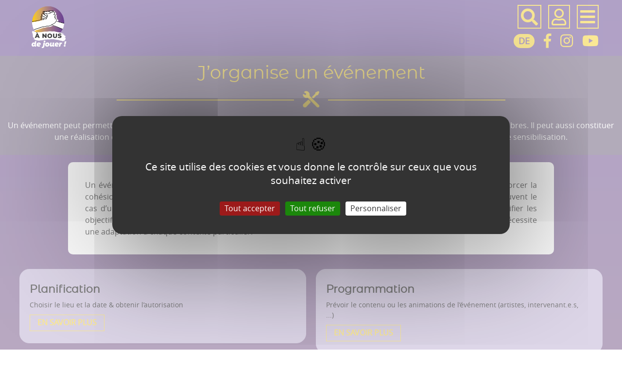

--- FILE ---
content_type: text/html; charset=utf-8
request_url: https://avousdejouer.ch/J-organise-un-evenement-51
body_size: 8638
content:
<!doctype html>
<html lang="fr" class="no-js"><!-- InstanceBegin template="/Templates/page.dwt" codeOutsideHTMLIsLocked="false" -->
<head>
<!-- InstanceBeginEditable name="doctitle" -->

<title>J'organise un événement</title>
  <meta charset="utf-8">
     
  
<script>
var mediabox_settings={"auto_detect":true,"ns":"box","tt_img":true,"sel_g":"#documents_portfolio a[type='image\/jpeg'],#documents_portfolio a[type='image\/png'],#documents_portfolio a[type='image\/gif']","sel_c":".mediabox","str_ssStart":"Diaporama","str_ssStop":"Arr\u00eater","str_cur":"{current}\/{total}","str_prev":"Pr\u00e9c\u00e9dent","str_next":"Suivant","str_close":"Fermer","str_loading":"Chargement\u2026","str_petc":"Taper \u2019Echap\u2019 pour fermer","str_dialTitDef":"Boite de dialogue","str_dialTitMed":"Affichage d\u2019un media","splash_url":"","lity":{"skin":"_simple-dark","maxWidth":"90%","maxHeight":"90%","minWidth":"400px","minHeight":"","slideshow_speed":"2500","opacite":"0.9","defaultCaptionState":"expanded"}};
</script>
<!-- insert_head_css -->
<link rel='stylesheet' href='local/cache-css/6e9e091a05e1bfb51588200ea90066d8.css?1767949052' type='text/css' />
<script type='text/javascript'>/*<![CDATA[*/
(function(i,s,o,g,r,a,m){i['GoogleAnalyticsObject']=r;i[r]=i[r]||function(){ (i[r].q=i[r].q||[]).push(arguments)},i[r].l=1*new Date();a=s.createElement(o), m=s.getElementsByTagName(o)[0];a.async=1;a.src=g;m.parentNode.insertBefore(a,m) })
(window,document,'script','//www.google-analytics.com/analytics.js','ga');
ga('create', 'UA-139342554-1 ');
ga('send', 'pageview');
/*]]>*/</script>








<script type='text/javascript' src='local/cache-js/3e024f938b018f59cee57159a9acfa89.js?1767881625'></script>












<!-- insert_head -->



<!-- Debut CS -->
<style type="text/css">
<!--/*--><![CDATA[/*><!--*/
/* Pour info : enveloppe_mails = -1 */


	
	
	

.blocs_titre {
	background: transparent url(prive/images/deplierhaut.svg) no-repeat scroll left center;
	font-weight: normal;
	line-height: 1.2em;
	margin-top: 4px;
	padding: 0pt 0pt 0pt 26px;
	margin-bottom: 0.1em;
	clear: left;
	cursor: pointer;
}

.blocs_replie {
	background: transparent url(prive/images/deplier-right.svg) no-repeat scroll left center;
}

.blocs_title{
	display: none;
}
/*]]>*/-->
</style>
<!-- Fin CS -->


<!-- Debut CS -->

<!-- Fin CS -->

<script type='text/javascript' src='plugins/auto/tarteaucitron/v1.9.3/lib/tarteaucitron/tarteaucitron.js' id='tauc'></script>
<script type="text/javascript">
	tarteaucitron.init({
		"privacyUrl": "", /* Privacy policy url */

		"hashtag": "#tarteaucitron", /* Ouverture automatique du panel avec le hashtag */
		"cookieName": "tarteaucitron", /* Cookie name */

		"orientation": "middle", /* le bandeau doit être en haut (top), au milieu (middle) ou en bas (bottom) ? */

		"groupServices": false, /* Group services by category */
		"closePopup": false, /* Show a close X on the banner */

		/* Gestion petit bandeau */
		"showAlertSmall": false, /* afficher le petit bandeau en bas à droite ? */
		"cookieslist": false, /* Afficher la liste des cookies installés ? */

		/* Gestion de la petite icone Cookie */
		"showIcon": false, /* Show cookie Icon or not */
		
		"iconPosition": "BottomRight", /* BottomRight, BottomLeft, TopRight and TopLeft */

		"adblocker": false, /* Afficher un message si un adblocker est détecté */

		/* Gestion grand bandeau */
		"DenyAllCta" : true, /* Show the deny all button */
		"AcceptAllCta" : true, /* Show the accept all button when highPrivacy on */
		"highPrivacy": true, /* Si true, affiche le bandeau de consentement. Sinon, le consentement est implicite. */

		"handleBrowserDNTRequest": true, /* If Do Not Track == 1, disallow all */

		"removeCredit": false, /* supprimer le lien vers la source ? */

		"useExternalCss": false, /* If false, the tarteaucitron.css file will be loaded */
		"useExternalJs": false, /* If false, the tarteaucitron.js file will be loaded */

		

		"moreInfoLink": false, /* Show more info link */
		

		"mandatory": true, /* Show a message about mandatory cookies */

		"googleConsentMode": true, /* Activer le Google Consent Mode v2 pour Google ads & GA4 */
		"bingConsentMode": true, /* Activer le Bing Consent Mode pour Clarity & Bing Ads */
		"softConsentMode": false, /* Soft consent mode (le consentement est requis pour charger les tags) */
	});

	var tarteaucitronCustomText = {
		
		
		"icon": 'Gestionnaire de cookies - ouverture d’une fenêtre'
	}

	var tarteaucitronForceLanguage = 'fr';
</script>
<style>.lazy { display: none }</style><script type="text/javascript">
					$(function(){
						$("img.lazy").show().lazyload({
							threshold : 0,
							placeholder : "plugins/auto/lazyload/v1.1.0/images/grey.gif",
							
							effect : "fadeIn",
						});
					});
				</script>
<script type='text/javascript'>var CONFIG_WMODE = 'opaque';</script>
<link rel="alternate" type="application/json+oembed" href="https://avousdejouer.ch/oembed.api/?format=json&amp;url=https%3A%2F%2Favousdejouer.ch%2FJ-organise-un-evenement-51" />
  
  <link rel="alternate" type="application/rss+xml" title="À nous de jouer&nbsp;!" href="https://anousdejouer.ch/spip.php?page=backend" />
 
 <meta property="og:url" content="https://anousdejouer.ch/J-organise-un-evenement-51" />
 <link rel="canonical" href="https://anousdejouer.ch/J-organise-un-evenement-51" />
 <meta property="og:site_name" content="À nous de jouer&nbsp;!"/>
  <meta property="og:type" content="article"/>
 
 
	
	 
		<meta name="description" content="Un événement peut permettre aux projets et associations de se faire connaître, de lever des fonds, ou de renforcer la cohésion des membres. Il peut aussi constituer une réalisation qui sert les buts de l’association, comme c’est souvent le cas d’un événement culturel ou d’une conférence de sensibilisation.">
		<meta property="og:title" content="J&#8217;organise un événement" />
		<meta property="og:description" content="Un événement peut permettre aux projets et associations de se faire connaître, de lever des fonds, ou de renforcer la cohésion des membres. Il peut aussi constituer une réalisation qui sert les buts de l’association, comme c’est souvent le cas d’un événement culturel ou d’une conférence de sensibilisation." />
		
		
	<link rel="image_src" href="https://anousdejouer.ch/IMG/logo/rubon4.png" />
	<meta property="og:image" content="https://anousdejouer.ch/IMG/logo/rubon4.png" /> 
	<meta property="twitter:image" content="https://anousdejouer.ch/IMG/logo/rubon4.png" /> 
	

			
	 
	


<meta name="keywords" content=" engagement ; jeunes ; Genève ; Suisse ; association ; projets ; solidarité ; solidaire ; associations ; valeurs ; éthique ; local ; durable ; développement durable ; organisations ; bénévolat ; Suisse romande ; projet ; outils ; ressources ; éducatif ; entraide ; Vaud ; Fribourg ; Suisse romande ; projets jeunes ; jeunesse">

<SCRIPT>
jQuery(document).ready(function() {

   $("input[type='submit']").click(function(){
			$(this).animate({width:'100%'},5000);				
			$(this).attr('value', 'En cours > > > > ');
        return true;   
   });
   
   $("#btmenu").click(function(){
			$('NAV').animate({top:'0px'},500);	
			$('#cache').fadeIn(500);		
        return false;   
   });
   $("#fermer").click(function(){
			$('NAV').animate({top:'-1000px'},400);	
			$('#cache').fadeOut(500);
        return false;   
   });    
   
   $("#loupe").click(function(){
			$('#form_recherche').animate({left:'0'},500);
        return false;   
   });     
   $("#fermerrecherche").click(function(){
			$('#form_recherche').animate({left:'-100%'},400);
        return false;   
   });  
   $("#bt_chatboot").click(function(){
			$('#frame_chatboot').slideDown('slow');
			$('#bt_chatboot_fermer').slideDown('slow');
        return false;   
   });    
   $("#bt_chatboot_fermer").click(function(){
			$('#frame_chatboot').slideUp('slow');
			$('#bt_chatboot_fermer').slideUp('slow');
        return false;   
   });    
});   
   
function charge(cible, url, attente="")
{
 if (attente!="non")
	document.getElementById(cible).innerHTML = "<center><img src='/squelettes/images/attente.gif' style='width:20px;'></center>" ;
 $('#'+cible).load(url) ;
}



function upload_formulaire(formulaire,nom_div,url_retour) {

        var $form = $('#'+formulaire);
        var formdata = (window.FormData) ? new FormData($form[0]) : null;
        var data = (formdata !== null) ? formdata : $form.serialize();
		
		document.getElementById(nom_div).innerHTML = "<center><img src=/squelettes/images/attente.gif style='width:20%;'></center>" ;	
		
        $.ajax({
            url: $form.attr('action'),
            type: $form.attr('method'),
            contentType: false, // obligatoire pour de l'upload
            processData: false, // obligatoire pour de l'upload
            dataType: 'html', // selon le retour attendu
            data: data,
            success: function (response) {
                charge(nom_div,url_retour);
            }
        });
    }
	
	
function noEntree(event)
{
    // Compatibilité IE / Firefox
    if(!event && window.event) {
        event = window.event;
    }
    // IE
    if(event.keyCode == 13) {
        event.returnValue = false;
        event.cancelBubble = true;
    }
    // DOM
    if(event.which == 13) {
        event.preventDefault();
        event.stopPropagation();
    }
}	

function affiche(idgroupe, idarticle, lang){
  charge('listetag'+idgroupe,'spip.php?page=inc_ajouttag&id_article='+idarticle+'&lang='+lang+'&id_groupe='+idgroupe+'&titre='+encodeURIComponent(document.getElementById('tag'+idgroupe).value.replace('#', '')));
  }  
  
function affiche_zone(idgroupe, idarticle){
  charge('listetag'+idgroupe,'spip.php?page=inc_ajoutzone&id_article='+idarticle+'&id_groupe='+idgroupe+'&choixcp='+encodeURIComponent(document.getElementById('choixcp').value)+'&cppays='+document.getElementById('cppays').options[document.getElementById('cppays').selectedIndex].value);
  }    

function creeermot(idgroupe, titre, idarticle, lang)
{
charge('listetag'+idgroupe,'spip.php?page=inc_ajouttag&id_article='+idarticle+'&lang='+lang+'&id_groupe='+idgroupe+'&actionweb=ajout&titre='+encodeURIComponent(titre));
}

function affiche_message(msg)
{
$('#message').fadeIn(100);
$('#message').html(msg);
$('#message').fadeOut(4000);
}

function stopVideo(el)
{
var iframe = el.find('.mini_capsule-video iframe')[0];	
if (iframe)
	{
	var iframeSrc = iframe.src;
	iframe.src = iframeSrc;
	}
}



function touche(e){

var touche = event.keyCode;

var nom = String.fromCharCode(touche);

if (touche==27)
	{
	$('#diaporama').fadeOut('slow');
	$('#container').fadeIn('slow');
	}

}



</SCRIPT>

  <link href="/squelettes/css/mes_styles.css" media="all" rel="stylesheet" type="text/css">     
  <meta name="viewport" content="width=device-width">
  <meta name="viewport" content="initial-scale=1.0">    
 
    </head>
 <body> 

	<header>
        <div id=bandeau_print  class="print centrer">
            À nous de jouer&nbsp;!       
         </div>
        <div class="noprint centrer">
			<A HREF="/" title="Vers la page d'accueil" class=logo>
			
			
			 
				<img
	src="IMG/logo/siteon0.png?1557239314"
	class="spip_logo"
	width="150"
	height="173"
	alt=""/> 
			</A>			
	
		  <div id=controle>
		  	
			  <A id=loupe title="Rechercher"><i class="fas fa-search bordure"></i></A>
			  <A HREF="Mon-compte" title="Mon compte"><i class="far fa-user bordure"></i></A>
			  <i class="fas fa-bars bordure" id=btmenu></i><br>
			  <A HREF="https://wirmischenmit.ch"  title="Allemand" class="drapeau_langue">DE</a>
			  
			  
			  <A HREF="https://www.facebook.com/anousdejouer.ch/" target="_blank" title="Vers Facebook"><i class="fab fa-facebook-f picone"></i></A>
			  <A HREF="https://www.instagram.com/anousdejouer.ch/" target="_blank" title="Vers Instagram"><i class="fab fa-instagram picone"></i></A>
			  <A HREF="https://www.youtube.com/channel/UC9nAjQk2PZgE0WnpyQplrDA" target="_blank" title="Vers You Tube"><i class="fab fa-youtube picone"></i></A>
		  </div>
         </div>
		 <div class=nettoyeur></div>
         <nav>
			<A id=fermer><i class="far fa-times-circle bordure"></i></A>
			<div class=nettoyeur></div>
				
				 <A  HREF="Je-m-inspire"  title="Je m&#8217;inspire"  class="menu_niveau1"  >
					 Je m&#8217;inspire
					 <span><img
	src="local/cache-vignettes/L40xH39/ruboff2-2a06f.png?1643127381" class='spip_logo' width='40' height='39'
	alt="" /></span></A>
				
				 <A  HREF="Je-m-engage"  title="Je m&#8217;engage"  class="menu_niveau1"  >
					 Je m&#8217;engage
					 <span><img
	src="local/cache-vignettes/L40xH42/ruboff3-a7603.png?1643127381" class='spip_logo' width='40' height='42'
	alt="" /></span></A>
				
				 <A  HREF="Je-m-interroge"  title="Je m&#8217;interroge"  class="menu_niveau1"  >
					 Je m&#8217;interroge
					 <span><img
	src="local/cache-vignettes/L40xH33/ruboff1-11641.png?1643127381" class='spip_logo' width='40' height='33'
	alt="" /></span></A>
				
				 <A  HREF="Boite-a-outils"  title="Boîte à outils"  class="menu_niveau1"  >
					 Boîte à outils
					 <span><img
	src="local/cache-vignettes/L40xH37/ruboff4-bce2d.png?1643127381" class='spip_logo' width='40' height='37'
	alt="" /></span></A>
					

				<div class=sousmenu>
				
				 <A  HREF="A-propos"  title="À propos" >
					À propos
					</A>
				
				 <A  HREF="Partenaires"  title="Partenaires" >
					Partenaires
					</A>
				
				 <A  HREF="Projet-scolaire"  title="Projet scolaire" >
					Projet scolaire
					</A>
				
				 <A  HREF="Contact"  title="Contact" >
					Contact
					</A>
				
				 <A  HREF="Concours"  title="Concours" >
					Concours
					</A>
				
				 <A  HREF="La-Fondation-Ethique-et-Valeurs"  title="Fondation Ethique et Valeurs" >
					Fondation Ethique et Valeurs
					</A>
				
				 <A  HREF="Guides-de-l-engagement"  title="Guides de l&#8217;engagement" >
					Guides de l&#8217;engagement
					</A>
								
			<div>			
          </nav>       
    </header>   

	<div class='ajaxbloc' data-ajax-env='c5SwPrafx77wonJrXBbALKKkCk7sowOASwncDbmtzKnEC5dnqEggCiaaAj+8RWwhJad8MoKLFZqVN8NCzHt9ySWtqb7rhoyzC+i0BksXyBLeItVC4ovqyetwxx+In+7h0jURk8FNLTyKWmX6wmdX3DtwMP7UnKLfbxSZqRuXAW/nEaN3Dw2UV5Smul3bikQDd/jkr0PfqD1e+E1XAv5aAcyFx0NHwrkebRbx53WIqzj2u4g=' data-origin="J-organise-un-evenement-51">

<div class=titre_rubrique>
    <H1>J&#8217;organise un événement
	<span><img
	src="IMG/logo/ruboff4.png?1554886035"
	class="spip_logo"
	width="69"
	height="64"
	alt=""/></span></H1>
	<p style="margin-top: 39px;">Un événement peut permettre aux projets et associations de se faire connaître, de lever des fonds, ou de renforcer la cohésion des membres. Il peut aussi constituer une réalisation qui sert les buts de l’association, comme c’est souvent le cas d’un événement culturel ou d’une conférence de sensibilisation.</p>
</div>



</div><!--ajaxbloc-->
	
  <div id="container" > 
	  
	  <div class=texte_rubrique><div style="padding:20px;"><p>Un événement peut permettre aux projets et associations de se faire connaître, de lever des fonds, ou de renforcer la cohésion des membres. Il peut aussi constituer une réalisation qui sert les buts de l’association, comme c’est souvent le cas d’un événement culturel ou d’une conférence de sensibilisation. Dans tous les cas, il est important de clarifier les objectifs et le public-cible d’un événement avant de l’organiser. Cette fiche de synthèse n’est pas exhaustive et nécessite une adaptation à chaque contexte particulier.</p></div></div>
	  
      <div class='ajaxbloc' data-ajax-env='c5Uw3raf278gVSYKzDH4QhK6BAuI0JIyoRBcp+y3wFzONXXqD7St5dD57DKJbJxNRphOUF1MUjBResgISUTGJN+VlnOrqsMz0xD/YF0c2mXCMTVABR96XQhfIVz46vaYRH/NijaNGJUIHWAYzeOU4dW27GCQu7FRyCSJr5Wa6853t9azjsuUI89FPlIjt1ODh9sG7E3gqh1vmysX54SOVmHQAAmhTJcCAwJhE04APKodmI/8ShQKBa67Fqk=' data-origin="J-organise-un-evenement-51">
 
<a id='pagination_autres_articles' class='pagination_ancre'></a>
 <div class=grid>
 <div class=grid2>
    
	   <div> <div class=lien_article   onclick="document.location='Planification';">
			
				
			
			<div style="overflow:hidden;padding:10px 20px;">
			<br>
				<span class=titre>Planification</span><br>
				<div class=introduction style="color:black;padding:10px 10px 10px 0;">
				<p>Choisir le lieu et la date &amp; obtenir l&#8217;autorisation</p>
				  <A HREF="Planification" class=bouton style="margin:10px 0 0 0;">En savoir plus</A>
				</div>
			
	
			</div>
			<div class=nettoyeur></div>
		</div></div>
    
	   <div> <div class=lien_article   onclick="document.location='Programmation';">
			
				
			
			<div style="overflow:hidden;padding:10px 20px;">
			<br>
				<span class=titre>Programmation</span><br>
				<div class=introduction style="color:black;padding:10px 10px 10px 0;">
				<p>Prévoir le contenu ou les animations de l&#8217;événement (artistes, intervenant.e.s, ...)</p>
				  <A HREF="Programmation" class=bouton style="margin:10px 0 0 0;">En savoir plus</A>
				</div>
			
	
			</div>
			<div class=nettoyeur></div>
		</div></div>
    
	   <div> <div class=lien_article   onclick="document.location='Communication-1078';">
			
				
			
			<div style="overflow:hidden;padding:10px 20px;">
			<br>
				<span class=titre>Communication</span><br>
				<div class=introduction style="color:black;padding:10px 10px 10px 0;">
				<p>Communiquer les informations concernant l’événement sur les réseaux sociaux ainsi que dans les lieux et canaux pertinents pour le public-cible</p>
				  <A HREF="Communication-1078" class=bouton style="margin:10px 0 0 0;">En savoir plus</A>
				</div>
			
	
			</div>
			<div class=nettoyeur></div>
		</div></div>
    
	   <div> <div class=lien_article   onclick="document.location='Organisation-pratique';">
			
				
			
			<div style="overflow:hidden;padding:10px 20px;">
			<br>
				<span class=titre>Organisation pratique</span><br>
				<div class=introduction style="color:black;padding:10px 10px 10px 0;">
				<p>Définir les secteurs et leur responsable &amp; recruter les bénévoles</p>
				  <A HREF="Organisation-pratique" class=bouton style="margin:10px 0 0 0;">En savoir plus</A>
				</div>
			
	
			</div>
			<div class=nettoyeur></div>
		</div></div>
    
	   <div> <div class=lien_article   onclick="document.location='Guide-d-organisation-d-une-manifestation-musicale';">
			
				
			
			<div style="overflow:hidden;padding:10px 20px;">
			<br>
				<span class=titre>Guide d&#8217;organisation d&#8217;une manifestation musicale </span><br>
				<div class=introduction style="color:black;padding:10px 10px 10px 0;">
				<p>Ce document est un guide visant à t’accompagner avant, pendant et après l’organisation d’une manifestation musicale. Il se base sur l’expérience des membres de l’association Sub-Session, qui organise depuis 2011 différents événements musicaux dans le canton de Genève, dont l’Octopode Festival.</p>
				  <A HREF="Guide-d-organisation-d-une-manifestation-musicale" class=bouton style="margin:10px 0 0 0;">En savoir plus</A>
				</div>
			
	
			</div>
			<div class=nettoyeur></div>
		</div></div>
    
	   <div> <div class=lien_article   onclick="document.location='Le-site-KITmanif-pour-organiser-des-evenements-dans-le-canton-de-Vaud';">
			
				
			
			<div style="overflow:hidden;padding:10px 20px;">
			<br>
				<span class=titre>Le site KITmanif pour organiser des événements dans le canton de Vaud</span><br>
				<div class=introduction style="color:black;padding:10px 10px 10px 0;">
				<p>La plateforme internet &#171;&nbsp;KITmanif&nbsp;&#187; a pour objectif de faciliter la mise sur pied d’événements. KITmanif accompagne chaque organisateur tout au long des différentes phases de la manifestation (planification, déroulement et démantèlement) par des conseils, des outils pratiques ainsi que des propositions de prestataires locaux.</p>
				  <A HREF="Le-site-KITmanif-pour-organiser-des-evenements-dans-le-canton-de-Vaud" class=bouton style="margin:10px 0 0 0;">En savoir plus</A>
				</div>
			
	
			</div>
			<div class=nettoyeur></div>
		</div></div>
    
</div>
</div>	
  <div class=pagination align=right></div>
  
</div><!--ajaxbloc-->

		
	  
	<div class=nettoyeur></div>

	  		
	</div>   

  <footer class=noprint>
     <div class=centrer style="text-align:center;">
<div class=grid>
<div class=grid2 style="text-align:center;">
	<div>
	<A HREF="La-Fondation-Ethique-et-Valeurs" target=_blank title="Vers le site de la ville" style="width:auto;"><img src="/squelettes/images/logofondation.png" style="height:100px;"></A>
	<!--<A HREF="http://www.ville-geneve.ch/themes/developpement-durable/municipalite/engagements-economie/programme-innove/" target=_blank title="Vers le site de la ville" style="width:auto;"><img src="/squelettes/images/logo_ville.png" style="height:70px;"></A>-->
	 </div>
	 <div style="text-align:right;padding-top:30px;">
	
	<A HREF="Mentions-legales"><span style="font-size:15px;"><i class="fas fa-info"></i></span>    Mentions légales</A> 
	
	<A HREF="Credits"><span style="font-size:15px;"><i class="fas fa-map-marker-alt"></i></span>    Carte</A> 
	
	<A HREF="FAQ-1236"><span style="font-size:15px;"><i class="fas fa-question"></i></span>    FAQ</A> 
	
	 </div>
</div>
</div>
</div>
<SCRIPT>
var dp1=0, dp2 =0;
</SCRIPT>
		 
<div id="form_recherche">
<div class=centrer>
<A id=fermerrecherche><i class="far fa-times-circle bordure"></i></A>
<div class=nettoyeur></div>
<h3>Votre recherche</h3>
</div>
<FORM METHOD=POST ACTION="spip.php?page=recherche">
<input type=hidden name=lang id=lang value="fr">
<input type=text name=recherche id=recherche value=""><input type=submit value="Ok">

	  <div class="boutonlarge" id=bt1 onclick="$('#formexpert').slideToggle('slow');if (dp1==0) {$('#bt1 .fas').removeClass('fa-angle-down');$('#bt1 .fas').addClass('fa-angle-up');dp1=1;} else {$('#bt1 .fas').removeClass('fa-angle-up');$('#bt1 .fas').addClass('fa-angle-down');dp1=0;}">Je filtre <i class="fas fa-angle-down"></i></div>
	  <div id=formexpert style="display:none;background:#876fa5;padding:10px;border-radius:0 0 80px 80px;
-moz-border-radius:0 0 20px 20px;
-webkit-border-radius: 0 0 20px 20px;">
		  <p><label for=id_mot>par thème </label><br>
				
				<div style="display:inline-block;margin:1%;"><input type=checkbox name=id_mot[] id="idmot2" value="2" style="height:auto;"><br><label for="idmot2" style="min-width: 2px;"> <A  title="Vivre ensemble"  id="choix2" class="lien_theme2" style="margin-top:0;"  onmouseenter="$('#theme2').fadeIn('slow');" onmouseleave="$('#theme2').fadeOut(200);"><img
	src="local/cache-vignettes/L50xH50/moton2-6bccd.png?1643127382" class='spip_logo' width='50' height='50'
	alt="" />
	  <div id="theme2">Vivre ensemble</div></A></label></div>
				
				<div style="display:inline-block;margin:1%;"><input type=checkbox name=id_mot[] id="idmot1" value="1" style="height:auto;"><br><label for="idmot1" style="min-width: 2px;"> <A  title="Citoyenneté &amp; participation"  id="choix1" class="lien_theme2" style="margin-top:0;"  onmouseenter="$('#theme1').fadeIn('slow');" onmouseleave="$('#theme1').fadeOut(200);"><img
	src="local/cache-vignettes/L50xH50/moton1-8718b.png?1643127382" class='spip_logo' width='50' height='50'
	alt="" />
	  <div id="theme1">Citoyenneté &amp; participation</div></A></label></div>
				
				<div style="display:inline-block;margin:1%;"><input type=checkbox name=id_mot[] id="idmot3" value="3" style="height:auto;"><br><label for="idmot3" style="min-width: 2px;"> <A  title="Entraide &amp; solidarité"  id="choix3" class="lien_theme2" style="margin-top:0;"  onmouseenter="$('#theme3').fadeIn('slow');" onmouseleave="$('#theme3').fadeOut(200);"><img
	src="local/cache-vignettes/L50xH50/moton3-208c2.png?1643127382" class='spip_logo' width='50' height='50'
	alt="" />
	  <div id="theme3">Entraide &amp; solidarité</div></A></label></div>
				
				<div style="display:inline-block;margin:1%;"><input type=checkbox name=id_mot[] id="idmot7" value="7" style="height:auto;"><br><label for="idmot7" style="min-width: 2px;"> <A  title="Environnement"  id="choix7" class="lien_theme2" style="margin-top:0;"  onmouseenter="$('#theme7').fadeIn('slow');" onmouseleave="$('#theme7').fadeOut(200);"><img
	src="local/cache-vignettes/L50xH50/moton7-70f94.png?1643127382" class='spip_logo' width='50' height='50'
	alt="" />
	  <div id="theme7">Environnement</div></A></label></div>
				
				<div style="display:inline-block;margin:1%;"><input type=checkbox name=id_mot[] id="idmot8" value="8" style="height:auto;"><br><label for="idmot8" style="min-width: 2px;"> <A  title="Durabilité"  id="choix8" class="lien_theme2" style="margin-top:0;"  onmouseenter="$('#theme8').fadeIn('slow');" onmouseleave="$('#theme8').fadeOut(200);"><img
	src="local/cache-vignettes/L50xH50/moton8-3d15d.png?1643127382" class='spip_logo' width='50' height='50'
	alt="" />
	  <div id="theme8">Durabilité</div></A></label></div>
				
				<div style="display:inline-block;margin:1%;"><input type=checkbox name=id_mot[] id="idmot9" value="9" style="height:auto;"><br><label for="idmot9" style="min-width: 2px;"> <A  title="Culture"  id="choix9" class="lien_theme2" style="margin-top:0;"  onmouseenter="$('#theme9').fadeIn('slow');" onmouseleave="$('#theme9').fadeOut(200);"><img
	src="local/cache-vignettes/L50xH50/moton9-6ff95.png?1643127382" class='spip_logo' width='50' height='50'
	alt="" />
	  <div id="theme9">Culture</div></A></label></div>
				
				<div style="display:inline-block;margin:1%;"><input type=checkbox name=id_mot[] id="idmot10" value="10" style="height:auto;"><br><label for="idmot10" style="min-width: 2px;"> <A  title="Sport"  id="choix10" class="lien_theme2" style="margin-top:0;"  onmouseenter="$('#theme10').fadeIn('slow');" onmouseleave="$('#theme10').fadeOut(200);"><img
	src="local/cache-vignettes/L50xH50/moton10-2cc04.png?1643127382" class='spip_logo' width='50' height='50'
	alt="" />
	  <div id="theme10">Sport</div></A></label></div>
				
				<div style="display:inline-block;margin:1%;"><input type=checkbox name=id_mot[] id="idmot11" value="11" style="height:auto;"><br><label for="idmot11" style="min-width: 2px;"> <A  title="Economie"  id="choix11" class="lien_theme2" style="margin-top:0;"  onmouseenter="$('#theme11').fadeIn('slow');" onmouseleave="$('#theme11').fadeOut(200);"><img
	src="local/cache-vignettes/L50xH50/moton11-9c20e.png?1643127382" class='spip_logo' width='50' height='50'
	alt="" />
	  <div id="theme11">Economie</div></A></label></div>
				
				<div style="display:inline-block;margin:1%;"><input type=checkbox name=id_mot[] id="idmot12" value="12" style="height:auto;"><br><label for="idmot12" style="min-width: 2px;"> <A  title="Santé"  id="choix12" class="lien_theme2" style="margin-top:0;"  onmouseenter="$('#theme12').fadeIn('slow');" onmouseleave="$('#theme12').fadeOut(200);"><img
	src="local/cache-vignettes/L50xH50/moton12-ad7a7.png?1643127382" class='spip_logo' width='50' height='50'
	alt="" />
	  <div id="theme12">Santé</div></A></label></div>
				
				<div style="display:inline-block;margin:1%;"><input type=checkbox name=id_mot[] id="idmot13" value="13" style="height:auto;"><br><label for="idmot13" style="min-width: 2px;"> <A  title="Droits humains"  id="choix13" class="lien_theme2" style="margin-top:0;"  onmouseenter="$('#theme13').fadeIn('slow');" onmouseleave="$('#theme13').fadeOut(200);"><img
	src="local/cache-vignettes/L50xH50/moton13-2d90c.png?1643127382" class='spip_logo' width='50' height='50'
	alt="" />
	  <div id="theme13">Droits humains</div></A></label></div>
				
				<div style="display:inline-block;margin:1%;"><input type=checkbox name=id_mot[] id="idmot14" value="14" style="height:auto;"><br><label for="idmot14" style="min-width: 2px;"> <A  title="Egalité"  id="choix14" class="lien_theme2" style="margin-top:0;"  onmouseenter="$('#theme14').fadeIn('slow');" onmouseleave="$('#theme14').fadeOut(200);"><img
	src="local/cache-vignettes/L50xH50/moton14-2da2a.png?1643127382" class='spip_logo' width='50' height='50'
	alt="" />
	  <div id="theme14">Egalité</div></A></label></div>
				
			</p>
		
			<p><label for=id_rubrique>par rubrique </label><br>
			<div style="display:inline-block;margin:1%;"><input type=radio name=id_rubrique value="" alt="Toutes"> Toutes</div>
				
				<div style="display:inline-block;margin:1%;"><input type=radio name=id_rubrique value="2" alt="Je m&#8217;inspire"> Je m&#8217;inspire</div>
				
				<div style="display:inline-block;margin:1%;"><input type=radio name=id_rubrique value="3" alt="Je m&#8217;engage"> Je m&#8217;engage</div>
				
				<div style="display:inline-block;margin:1%;"><input type=radio name=id_rubrique value="1" alt="Je m&#8217;interroge"> Je m&#8217;interroge</div>
				
				<div style="display:inline-block;margin:1%;"><input type=radio name=id_rubrique value="4" alt="Boîte à outils"> Boîte à outils</div>
				
				</p>	
	  </div>
</form>

 <div class="boutonlarge"  id=bt2  onclick="$('#listemc').slideToggle('slow');if (dp2==0) {charge('listemc','spip.php?page=inc_moteur_mc&lang=fr');$('#bt2 .fas').removeClass('fa-angle-down');$('#bt2 .fas').addClass('fa-angle-up');dp2=1;} else {$('#bt2 .fas').removeClass('fa-angle-up');$('#bt2 .fas').addClass('fa-angle-down');dp2=0;}">Je cherche directement un mot clef <i class="fas fa-angle-down"></i></div>
	  <div id=listemc style="display:none;background:#876fa5;padding:10px;border-radius:0 0 80px 80px;	-moz-border-radius:0 0 20px 20px;	-webkit-border-radius: 0 0 20px 20px;">
</div>
</div>	



 
<div id=cache></div>
  </footer>
<!-- InstanceBeginEditable name="finpage" -->

<!-- InstanceEndEditable -->  
<script type="text/javascript">tarteaucitron.user.googlemapsKey = 'xxxx';
tarteaucitron.user.mapscallback = 'ptac_callback_function';
tarteaucitron.user.googlemapsLibraries = 'ptac_LIBRARIES';
(tarteaucitron.job = tarteaucitron.job || []).push('googlemaps');
tarteaucitron.user.googletagmanagerId = 'UA-139342554-1';
(tarteaucitron.job = tarteaucitron.job || []).push('googletagmanager');
</script></body>
<!-- InstanceEnd --></html>

--- FILE ---
content_type: text/css
request_url: https://avousdejouer.ch/squelettes/css/mes_styles.css
body_size: 26069
content:
@font-face {
    font-family: 'montserrat_alternatesregular';
    src: url('/squelettes/css/fonts/montserratalternates-regular-webfont.woff2') format('woff2'),
         url('/squelettes/css/fonts/montserratalternates-regular-webfont.woff') format('woff');
    font-weight: normal;
    font-style: normal;
}

@font-face {
    font-family: 'open_sansregular';
    src: url('/squelettes/css/fonts/opensans-regular-webfont.woff2') format('woff2'),
         url('/squelettes/css/fonts/opensans-regular-webfont.woff') format('woff');
    font-weight: normal;
    font-style: normal;
}


/*!
* www.KNACSS.com V3.1.0 (2014-10-20) @author: Raphael Goetter, Alsacreations
* Licence WTFPL http://www.wtfpl.net/
*/
/* ----------------------------- */
/* == soft reset                 */
/* ----------------------------- */
/* switching box model for all elements */
* {
  -webkit-box-sizing: border-box;
  -moz-box-sizing: border-box;
  box-sizing: border-box;
}
/* soft reset */
html,
body {
  margin: 0;
  padding: 0;
}
ul,
ol {
  padding-left: 2em;
}
ul.unstyled {
  list-style: none;
}
img {
  height: auto;
  vertical-align: middle;
  border: 0;
}
blockquote,
figure {
  margin-left: 0;
  margin-right: 0;
}
audio,
canvas,
video {
  display: inline-block;
}
svg:not(:root) {
  overflow: hidden;
}
/* ----------------------------- */
/* == typography                 */
/* ----------------------------- */
html {
  /* set base font-size to equiv "10px", which is adapted to rem unit */
  font-size: 62.5%;
  /* IE9-IE11 math fixing. See http://bit.ly/1g4X0bX */
  /* thanks to @guardian, @victorbritopro and @eQRoeil */
  font-size: -webkit-calc(0.625em);
  font-size: calc(0.625em);
  /* disallow text zooming on orientation change (non standard property) */
  -webkit-text-size-adjust: 100%;
  -ms-text-size-adjust: 100%;
}
body {
  /* set body font-size in em (1.4em equiv "14px") */
  font-size: 1.4em;
  background-color: #ffffff;
  color: #000000;
  font-family: Helvetica, Arial, sans-serif;
  line-height: 1.5;
}
a {
  color: #333333;
}
a:hover,
a:focus,
a:active {
  color: #000000;
}
/* font-sizing for content */
p,
.p-like,
ul,
ol,
dl,
blockquote,
pre,
td,
th,
label,
textarea,
caption,
details,
figure {
  margin-top: 0.75em;
  margin-bottom: 0;
  line-height: 1.5;
}
h1,
.h1-like {
  font-size: 3.2rem;
  font-family: Helvetica, Arial, sans-serif;
}
h2,
.h2-like {
  font-size: 2.8rem;
  font-family: Helvetica, Arial, sans-serif;
}
h3,
.h3-like {
  font-size: 2.4rem;
}
h4,
.h4-like {
  font-size: 2rem;
}
h5,
.h5-like {
  font-size: 1.8rem;
}
h6,
.h6-like {
  font-size: 1.6rem;
}
/* alternate font-sizing */
.smaller {
  font-size: 0.71em;
}
.small {
  font-size: 0.86em;
}
.big {
  font-size: 1.14em;
}
.bigger {
  font-size: 1.29em;
}
.biggest {
  font-size: 1.43em;
}
code,
pre,
samp,
kbd {
  /* IE fix */
  white-space: pre-line;
  white-space: pre-wrap;
  font-family: Consolas, 'DejaVu Sans Mono', Courier, monospace;
  line-height: normal;
}
em,
.italic,
address,
cite,
dfn,
i,
var {
  font-style: italic;
}
strong,
.bold {
  font-weight: bold;
}
small,
sub,
sup {
  font-size: smaller;
}
/* ----------------------------- */
/* == hiding content             */
/* ----------------------------- */
/* hidden but not for an assistive technology like a screen reader, Yahoo! method */
.visually-hidden {
  position: absolute !important;
  border: 0 !important;
  height: 1px !important;
  width: 1px !important;
  padding: 0 !important;
  overflow: hidden !important;
  clip: rect(1px, 1px, 1px, 1px) !important;
}
body > script {
  display: none !important;
}
@media (max-width: 768px) {
  .no-small-screen {
    display: none;
  }
}
@media (min-width: 1280px) {
  .no-large-screen {
    display: none;
  }
}
/* ----------------------------- */
/* == browsers consistency       */
/* ----------------------------- */
/* avoid top margins on first content element */
p:first-child,
.p-like:first-child,
ul:first-child,
ol:first-child,
dl:first-child,
blockquote:first-child,
pre:first-child,
h1:first-child,
h2:first-child,
h3:first-child,
h4:first-child,
h5:first-child,
h6:first-child {
  margin-top: 0;
}
/* avoid margins on nested elements */
li p,
li .p-like,
li ul,
li ol {
  margin-top: 0;
  margin-bottom: 0;
}
/* max values */
img,
table,
td,
blockquote,
code,
pre,
textarea,
input,
video {
  max-width: 100%;
}
/* margin-bottom on tables */
table {
  margin-bottom: 20px;
}
/* ----------------------------- */
/* ==layout and modules          */
/* ----------------------------- */
/* float layout */
/* module, gains superpower "BFC" Block Formating Context */
.mod {
  overflow: hidden;
}
/* blocks that needs to be placed under floats */
.clear,
.line,
.row {
  clear: both;
}
/* blocks that must contain floats */
.clearfix:after,
.line:after {
  content: "";
  display: table;
  clear: both;
  border-collapse: collapse;
}
/* table layout */
.row {
  display: table;
  table-layout: fixed;
  width: 100%;
}
.row > *,
.col {
  display: table-cell;
  vertical-align: top;
}
/* inline-block */
.inbl {
  display: inline-block;
  vertical-align: top;
}
/* alignments (blocks and inline) */
/* ------------------------------ */
/* left (or starting) elements */
.left,
.start {
  float: left;
}
img.left,
img.start {
  margin-right: 10px;
}
/* right (or ending) elements */
.right,
.end {
  float: right;
}
img.right,
img.end {
  margin-left: 10px;
}
img.left,
img.right,
img.start,
img.end {
  margin-bottom: 5px;
}
.center {
  margin-left: auto;
  margin-right: auto;
}
.txtleft {
  text-align: left;
}
.txtright {
  text-align: right;
}
.txtcenter {
  text-align: center;
}
/* ---------------------------------- */
/* ==visual helpers                   */
/* .. use them with parcimony !       */
/* ---------------------------------- */
/* blocks widths (percentage and pixels) */
.w10 {
  width: 10%;
}
.w20 {
  width: 20%;
}
.w25 {
  width: 25%;
}
.w30 {
  width: 30%;
}
.w33 {
  width: 33.3333%;
}
.w40 {
  width: 40%;
}
.w50 {
  width: 50%;
}
.w60 {
  width: 60%;
}
.w66 {
  width: 66.6666%;
}
.w70 {
  width: 70%;
}
.w75 {
  width: 75%;
}
.w80 {
  width: 80%;
}
.w90 {
  width: 90%;
}
.w100 {
  width: 100%;
}
.w50p {
  width: 50px;
}
.w100p {
  width: 100px;
}
.w150p {
  width: 150px;
}
.w200p {
  width: 200px;
}
.w300p {
  width: 300px;
}
.w400p {
  width: 400px;
}
.w500p {
  width: 500px;
}
.w600p {
  width: 600px;
}
.w700p {
  width: 700px;
}
.w800p {
  width: 800px;
}
.w960p {
  width: 960px;
}
.mw960p {
  max-width: 960px;
}
.w1140p {
  width: 1140px;
}
.mw1140p {
  max-width: 1140px;
}
.wauto {
  width: auto;
}
/* spacing helpers
p,m = padding,margin
a,t,r,b,l = all,top,right,bottom,left
s,m,l,n = small, medium, large, none
*/
.man {
  margin: 0;
}
.pan {
  padding: 0;
}
.mas {
  margin: 10px;
}
.mam {
  margin: 20px;
}
.mal {
  margin: 40px;
}
.pas {
  padding: 10px;
}
.pam {
  padding: 20px;
}
.pal {
  padding: 40px;
}
.mtn {
  margin-top: 0;
}
.mts {
  margin-top: 10px;
}
.mtm {
  margin-top: 20px;
}
.mtl {
  margin-top: 40px;
}
.mrn {
  margin-right: 0;
}
.mrs {
  margin-right: 10px;
}
.mrm {
  margin-right: 20px;
}
.mrl {
  margin-right: 40px;
}
.mbn {
  margin-bottom: 0;
}
.mbs {
  margin-bottom: 10px;
}
.mbm {
  margin-bottom: 20px;
}
.mbl {
  margin-bottom: 40px;
}
.mln {
  margin-left: 0;
}
.mls {
  margin-left: 10px;
}
.mlm {
  margin-left: 20px;
}
.mll {
  margin-left: 40px;
}
.ptn {
  padding-top: 0;
}
.pts {
  padding-top: 10px;
}
.ptm {
  padding-top: 20px;
}
.ptl {
  padding-top: 40px;
}
.prn {
  padding-right: 0;
}
.prs {
  padding-right: 10px;
}
.prm {
  padding-right: 20px;
}
.prl {
  padding-right: 40px;
}
.pbn {
  padding-bottom: 0;
}
.pbs {
  padding-bottom: 10px;
}
.pbm {
  padding-bottom: 20px;
}
.pbl {
  padding-bottom: 40px;
}
.pln {
  padding-left: 0;
}
.pls {
  padding-left: 10px;
}
.plm {
  padding-left: 20px;
}
.pll {
  padding-left: 40px;
}
/* ---------------------------------- */
/* ==classic grids                    */
/* .. use it when gutter size matters */
/* ---------------------------------- */
/* grids inspired from SUIT https://github.com/suitcss/suit */
/* overall container of grids */
.grid {
  overflow: hidden;
}
/* global styles for direct child ex. .grid3 */
.grid > * {
  display: block;
  padding: 0;
  /* gutter value */
  margin-left: -20px;
  text-align: left;
}
/* global styles for each "cell" */
.grid > * > * {
  display: inline-block;
  /* gutter value */
  padding-left: 20px;
  margin-left: 0;
  vertical-align: top;
}
/* whitespace fixing for modern browsers including IE9+ */
:root .grid {
  font-size: 0;
  /* fallback for IE9+ */
  text-justify: distribute-all-lines;
}
:root .grid > * > * {
  /* fallback for Opera Mini */
  font-size: 14px;
  font-size: 1.4rem;
}
/* Opera hack */
.opera:-o-prefocus,
.grid > * {
  word-spacing: -0.43em;
}
.grid2 > * {
  width: 50%;
}
.grid3 > * {
  width: 33.333%;
}
.grid4 > * {
  width: 25%;
}
.grid5 > * {
  width: 20%;
}
.grid6 > * {
  width: 16.667%;
}
.grid8 > * {
  width: 12.5%;
}
.grid10 > * {
  width: 10%;
}
.grid12 > * {
  width: 8.333%;
}
/* unequal grids (1-2, 2-1, 1-3 and 3-1) for 2 blocks */
.grid2-1 > *:first-child,
.grid1-2 > * + * {
  width: 66.666%;
}
.grid1-2 > *:first-child,
.grid2-1 > * + * {
  width: 33.333%;
}
.grid1-3 > *:first-child,
.grid3-1 > * + * {
  width: 25%;
}
.grid3-1 > *:first-child,
.grid1-3 > * + * {
  width: 75%;
}
/* ---------------------------------- */
/* ==autogrids                        */
/* .. to automatically justify blocs  */
/* ---------------------------------- */
/* Demo : http://codepen.io/raphaelgoetter/pen/Kqehf */
/* container of autogrids */
[class*="autogrid"] {
  text-align: justify;
}
[class*="autogrid"]:after {
  content: "";
  display: inline-block;
  width: 100%;
}
[class*="autogrid"] > * {
  display: inline-block;
  vertical-align: top;
  text-align: left;
}
/* whitespace fixing for modern browsers including IE9+ */
:root [class*="autogrid"] {
  font-size: 0;
  /* fallback for IE9+ */
  text-justify: distribute-all-lines;
}
:root [class*="autogrid"] > * {
  /* fallback for Opera Mini */
  font-size: 14px;
  font-size: 1.4rem;
}
/* Opera hack */
[class*="autogrid"]:-o-prefocus {
  word-spacing: -0.43em;
}
.autogrid2 > * {
  width: 49%;
}
.autogrid3 > * {
  width: 32%;
}
.autogrid4 > * {
  width: 23.6%;
}
.autogrid5 > * {
  width: 19%;
}
.autogrid6 > * {
  width: 15%;
}
.autogrid8 > * {
  width: 10.8%;
}
.autogrid10 > * {
  width: 9%;
}
.autogrid12 > * {
  width: 6.4%;
}
/* ----------------------------- */
/* ==tables                      */
/* ----------------------------- */
table,
.table {
  width: 100%;
  max-width: 100%;
  table-layout: fixed;
  border-collapse: collapse;
  vertical-align: top;
  border: 1px solid #ccc;
}
.table {
  display: table;
}
table#recaptcha_table,
table.table-auto {
  table-layout: auto;
}
caption {
  padding: 10px;
  color: #555;
  font-style: italic;
}
td,
th {
  padding: 0.3em 0.8em;
  border: 1px #aaa dotted;
  vertical-align: top;
  min-width: 20px;
  cursor: default;
  text-align: left;
}
/* ----------------------------- */
/* ==forms                       */
/* ----------------------------- */
/* thanks to HTML5boilerplate,
* github.com/nathansmith/formalize and www.sitepen.com
*/
/* buttons */
.btn {
  display: inline-block;
}
/* forms items */
form,
fieldset {
  border: none;
}
input,
button,
select,
label,
.btn {
  vertical-align: middle;
  font-family: inherit;
  font-size: inherit;
}
label {
  display: inline-block;
  vertical-align: middle;
  cursor: pointer;
}
legend {
  border: 0;
  white-space: normal;
}
textarea {
  min-height: 5em;
  vertical-align: top;
  font-family: inherit;
  font-size: inherit;
  resize: vertical;
}
/* clickable input types in iOS */
button,
input[type="button"],
input[type="reset"],
input[type="submit"] {
  cursor: pointer;
  -webkit-appearance: button;
}
input[type="search"] {
  -webkit-appearance: textfield;
}
/* if select styling bugs on WebKit */
/* select { -webkit-appearance: none; } */
/* 'x' appears on right of search input when text is entered. This removes it */
input[type="search"]::-webkit-search-decoration,
input[type="search"]::-webkit-search-cancel-button,
input[type="search"]::-webkit-search-results-button,
input[type="search"]::-webkit-search-results-decoration {
  display: none;
}
::-webkit-input-placeholder {
  color: #777;
}
input:-moz-placeholder,
textarea:-moz-placeholder {
  color: #777;
}
/* Removes inner padding and border in FF3+ */
button::-moz-focus-inner,
input[type='button']::-moz-focus-inner,
input[type='reset']::-moz-focus-inner,
input[type='submit']::-moz-focus-inner {
  border: 0;
  padding: 0;
}
/* ----------------------------- */
/* ==icons and bullets	         */
/* ----------------------------- */
.icon {
  display: inline-block;
}
.icon:before,
.icon.after:after {
  content: "";
  display: inline-block;
  vertical-align: middle;
  position: relative;
  top: -0.1em;
  margin: 0 0.3em 0 0;
  font: 1.4em/1 sans-serif;
  color: #000;
  text-shadow: 1px 1px 0 rgba(0, 0, 0, 0.1);
  speak: none;
}
@media (min-device-width: 768px) {
  .icon:before,
  .icon.after:after {
    font: 1em/0.6 sans-serif;
    -webkit-transform: rotateZ(0.05deg);
  }
}
.icon.after:after {
  margin: 0 0 0 8px;
}
.icon.after:before {
  content: "" !important;
}
.icon-rate:before,
.icon-rate.after:after {
  content: "\2605";
}
.icon-unrate:before,
.icon-unrate.after:after {
  content: "\2606";
}
.icon-check:before,
.icon-check.after:after {
  content: "\2713";
}
.icon-uncheck:before,
.icon-uncheck.after:after {
  content: "\2717";
}
.icon-cloud:before,
.icon-cloud.after:after {
  content: "\2601";
}
.icon-dl:before,
.icon-dl.after:after {
  content: "\21E3";
  font-weight: bold;
}
.icon-cross:before,
.icon-cross.after:after {
  content: "\2716";
  font-weight: bold;
}
.icon-arrow1:before,
.icon-arrow1.after:after {
  content: "\2192";
  position: relative;
  top: -0.15em;
}
.icon-arrow2:before,
.icon-arrow2.after:after {
  content: "\279E";
}
.icon-arrow3:before,
.icon-arrow3.after:after {
  content: "\279A";
}
.icon-bracket1:before,
.icon-bracket1.after:after {
  content: "\2039";
  font-weight: bold;
  font-size: 1.6em;
  position: relative;
  top: -0.15em;
}
.icon-bracket2:before,
.icon-bracket2.after:after {
  content: "\203A";
  font-weight: bold;
  font-size: 1.6em;
  position: relative;
  top: -0.15em;
}
.icon-up:before,
.icon-up.after:after {
  content: "\25B2";
}
.icon-down:before,
.icon-down.after:after {
  content: "\25BC";
}
.icon-bull:before,
.icon-bull.after:after {
  content: "\2022";
  font-size: 1.2em;
  top: -0.05em;
}
.icon-bull2:before,
.icon-bull2.after:after {
  content: "\25E6";
  top: -0.05em;
}
.icon-bull3:before,
.icon-bull3.after:after {
  content: "\2023";
  font-size: 1.6em;
  top: -0.05em;
}
.icon-nav:before,
.icon-nav.after:after {
  content: "\2261";
  font-weight: bold;
}
.icon-losange:before,
.icon-losange.after:after {
  content: "\25C6";
}
.icon-asteri:before,
.icon-asteri.after:after {
  content: "\2731";
  font-weight: bold;
}
.icon-mail:before,
.icon-mail.after:after {
  content: "\2709";
  font-size: 1.6em;
  top: -0.05em;
}
/* flexbox layout 
Tutorial: http://knacss.com/demos/tutoriel.html#flex */
.flex {
  display: -webkit-box;
  display: -webkit-flex;
  display: -ms-flexbox;
  display: flex;
}
.flex-h {
  -webkit-box-orient: horizontal;
  -webkit-box-direction: normal;
  -webkit-flex-direction: row;
  -ms-flex-direction: row;
  flex-direction: row;
}
.flex-v {
  -webkit-box-orient: vertical;
  -webkit-box-direction: normal;
  -webkit-flex-direction: column;
  -ms-flex-direction: column;
  flex-direction: column;
}
.flex-fluid {
  -webkit-box-flex: 1;
  -webkit-flex: 1;
  -ms-flex: 1;
  flex: 1;
}
.flex-start {
  -webkit-box-ordinal-group: 0;
  -webkit-order: -1;
  -ms-flex-order: -1;
  order: -1;
}
.flex-mid {
  -webkit-box-ordinal-group: 2;
  -webkit-order: 1;
  -ms-flex-order: 1;
  order: 1;
}
.flex-end {
  -webkit-box-ordinal-group: 43;
  -webkit-order: 42;
  -ms-flex-order: 42;
  order: 42;
}
/* ----------------------------- */
/* ==desktop and HD devices      */
/* ----------------------------- */
@media (min-width: 1025px) {
  /* rules for big resources and big screens like: background-images, font-faces, etc. */
}
@media (-webkit-min-device-pixel-ratio: 2), (min-resolution: 192dpi), (min-resolution: 2dppx) {
  /* style adjustments for high density devices */
}
/* ---------------------------------- */
/* ==Responsive large                 */
/* ---------------------------------- */
@media (min-width: 1025px) {
  /* layouts for large screens */
  .large-hidden {
    display: none !important;
  }
  .large-visible {
    display: block !important;
  }
  .large-no-float {
    float: none;
  }
  .large-inbl {
    display: inline-block;
    float: none;
    vertical-align: top;
  }
  .large-row {
    display: table;
    table-layout: fixed;
    width: 100% !important;
  }
  .large-col {
    display: table-cell;
    vertical-align: top;
  }
  /* widths for large screens */
  .large-w25 {
    width: 25% !important;
  }
  .large-w33 {
    width: 33.3333% !important;
  }
  .large-w50 {
    width: 50% !important;
  }
  .large-w66 {
    width: 66.6666% !important;
  }
  .large-w75 {
    width: 75% !important;
  }
  .large-w100,
  .large-wauto {
    display: block !important;
    float: none !important;
    clear: none !important;
    width: auto !important;
    margin-left: 0 !important;
    margin-right: 0 !important;
    border: 0;
  }
  /* margins for large screens */
  .large-man {
    margin: 0 !important;
  }
 }
/* ---------------------------------- */
/* ==Responsive medium                */
/* ---------------------------------- */
@media (min-width: 769px) and (max-width: 1024px) {
  /* layouts for medium screens */
  .medium-hidden {
    display: none !important;
  }
  .medium-visible {
    display: block !important;
  }
  .medium-no-float {
    float: none;
  }
  .medium-inbl {
    display: inline-block;
    float: none;
    vertical-align: top;
  }
  .medium-row {
    display: table;
    table-layout: fixed;
    width: 100% !important;
  }
  .medium-col {
    display: table-cell;
    vertical-align: top;
  }
  /* widths for medium screens */
  .medium-w25 {
    width: 25% !important;
  }
  .medium-w33 {
    width: 33.3333% !important;
  }
  .medium-w50 {
    width: 50% !important;
  }
  .medium-w66 {
    width: 66.6666% !important;
  }
  .medium-w75 {
    width: 75% !important;
  }
  .medium-w100,
  .medium-wauto {
    display: block !important;
    float: none !important;
    clear: none !important;
    width: auto !important;
    margin-left: 0 !important;
    margin-right: 0 !important;
    border: 0;
  }
  /* margins for medium screens */
  .medium-man {
    margin: 0 !important;
  }
}
/* ---------------------------------- */
/* ==Responsive small                 */
/* ---------------------------------- */
@media (min-width: 481px) and (max-width: 768px) {
  /* quick small resolution reset */
  .mod,
  .col,
  fieldset {
    display: block !important;
    float: none !important;
    clear: none !important;
    width: auto !important;
    margin-left: 0 !important;
    margin-right: 0 !important;
    border: 0;
  }
  /* quick reset in small resolution and less */
  .w600p,
  .w700p,
  .w800p,
  .w960p,
  .mw960p {
    width: auto;
    float: none;
  }
  /* layouts for small screens */
  .small-hidden {
    display: none !important;
  }
  .small-visible {
    display: block !important;
  }
  .small-no-float {
    float: none;
  }
  .small-inbl {
    display: inline-block;
    float: none;
    vertical-align: top;
  }
  .small-row {
    display: table !important;
    table-layout: fixed !important;
    width: 100% !important;
  }
  .small-col {
    display: table-cell !important;
    vertical-align: top !important;
  }
  /* widths for small screens */
  .small-w25 {
    width: 25% !important;
  }
  .small-w33 {
    width: 33.3333% !important;
  }
  .small-w50 {
    width: 50% !important;
  }
  .small-w66 {
    width: 66.6666% !important;
  }
  .small-w75 {
    width: 75% !important;
  }
  .small-w100,
  .small-wauto {
    display: block !important;
    float: none !important;
    clear: none !important;
    width: auto !important;
    margin-left: 0 !important;
    margin-right: 0 !important;
    border: 0;
  }
  /* margins for small screens */
  .small-man {
    margin: 0 !important;
  }
  .small-pan {
    padding: 0 !important;
  }
  /* grid rwd for small screens */
  .grid3 > *,
  .grid4 > *,
  .grid5 > *,
  .grid6 > *,
  .grid8 > *,
  .grid10 > *,
  .grid12 > * {
    width: 50%;
  }
  /* autogrid rwd for small screens */
  .autogrid5 > *,
  .autogrid6 > *,
  .autogrid8 > *,
  .autogrid10 > *,
  .autogrid12 > * {
    width: 49% !important;
  }
}
/* ---------------------------------- */
/* ==Responsive tiny                  */
/* ---------------------------------- */
@media (max-width: 480px) {
  .w300p,
  .w400p,
  .w500p {
    width: auto;
    float: none;
  }
  .row {
    display: block !important;
    width: 100% !important;
  }
  /* layouts for tiny screens */
  .tiny-hidden {
    display: none !important;
  }
  .tiny-visible {
    display: block !important;
  }
  .tiny-no-float {
    float: none;
  }
  .tiny-inbl {
    display: inline-block;
    float: none;
    vertical-align: top;
  }
  .tiny-row {
    display: table !important;
    table-layout: fixed !important;
    width: 100% !important;
  }
  .tiny-col {
    display: table-cell !important;
    vertical-align: top !important;
  }
  th,
  td {
    display: block !important;
    width: auto !important;
    text-align: left !important;
  }
  thead {
    display: none;
  }
  /* widths for tiny screens */
  .tiny-w25 {
    width: 25% !important;
  }
  .tiny-w33 {
    width: 33.3333% !important;
  }
  .tiny-w50 {
    width: 50% !important;
  }
  .tiny-w66 {
    width: 66.6666% !important;
  }
  .tiny-w75 {
    width: 75% !important;
  }
  .tiny-w100,
  .tiny-wauto {
    display: block !important;
    float: none !important;
    clear: none !important;
    width: auto !important;
    margin-left: 0 !important;
    margin-right: 0 !important;
    border: 0;
  }
  /* margins for tiny screens */
  .tiny-man {
    margin: 0 !important;
  }
  .tiny-pan {
    padding: 0 !important;
  }
  /* grid rwd for tiny screens */
  .grid > * > * {
    width: 100% !important;
  }
  /* autogrid rwd for tiny screens */
  [class*="autogrid"] > * {
    width: 100% !important;
  }
}
/* quick print reset */
@media print {
  * {
    background: transparent !important;
    -webkit-box-shadow: none !important;
    box-shadow: none !important;
    text-shadow: none !important;
  }
  body {
    width: auto !important;
    margin: auto !important;
    font-family: serif;
    font-size: 12pt;
    background-color: #fff !important;
    color: #333 !important;
  }
  p,
  h1,
  h2,
  h3,
  h4,
  h5,
  h6,
  blockquote,
  ul,
  ol {
    color: #000 !important;
    margin: auto !important;
  }
  .print {
    display: block;
  }
  .no-print {
    display: none;
  }
  img {
    -webkit-filter: grayscale(100%);
    filter: grayscale(100%);
  }
  /* no orphans, no widows */
  p,
  blockquote {
    orphans: 3;
    widows: 3;
  }
  /* no breaks inside these elements */
  blockquote,
  ul,
  ol {
    page-break-inside: avoid;
  }
  /* page break before main headers */
  h1 {
    page-break-before: always;
  }
  /* no breaks after these elements */
  h1,
  h2,
  h3,
  caption {
    page-break-after: avoid;
  }
  a {
    color: #000 !important;
    text-decoration: underline !important;
  }
  /* displaying URLs 
  a[href]:after {
    content: " (" attr(href) ")";
  }
  a[href^="javascript:"]:after,
  a[href^="#"]:after {
    content: "";
  }*/
}
/* ----------------------------- */
/* ==skip-hyphens                */
/* ----------------------------- */
/* styling skip links */
.skip-links {
  position: absolute;
}
.skip-links a {
  position: absolute;
  overflow: hidden;
  clip: rect(1px, 1px, 1px, 1px);
  padding: 0.5em;
  background: black;
  color: white;
  text-decoration: none;
}
.skip-links a:focus {
  position: static;
  overflow: visible;
  clip: auto;
}
@media (max-width: 768px) {
  /* you shall not pass */
  div,
  textarea,
  table,
  td,
  th,
  code,
  pre,
  samp {
    word-wrap: break-word;
    -webkit-hyphens: auto;
    -moz-hyphens: auto;
    -ms-hyphens: auto;
    hyphens: auto;
  }
}
/* ----------------------------- */
/* ==gmaps support               */
/* ----------------------------- */
/* Google Gmap3 bug fix on images */
.gm-style img {
  height: 100%;
}
:not(.gm-style) img {
  height: auto;
}
.gm-style img,
.gmnoscreen img,
.gmnoprint img {
  max-width: none !important;
}
/* ----------------------------- */
/* ==IE6, IE7, IE8 support       */
/* ----------------------------- */
/* Active box-sizing for IE6/IE7 */
/* @source https://github.com/Schepp/box-sizing-polyfill */
.ie67 * {
  behavior: url(/js/boxsizing.htc);
}
.ie678 h1,
.ie678 .h1-like {
  font-size: 2.29em;
}
.ie678 h2,
.ie678 .h2-like {
  font-size: 2em;
}
.ie678 h3,
.ie678 .h3-like {
  font-size: 1.71em;
}
.ie678 h4,
.ie678 .h4-like {
  font-size: 1.43em;
}
.ie678 h5,
.ie678 .h5-like {
  font-size: 1.29em;
}
.ie678 h6,
.ie678 .h6-like {
  font-size: 1.14em;
}
/* @bugfix for IE8 */
.ie678 img {
  width: auto;
}
.ie678 .gm-style img {
  height: 100%;
}
/* hasLayout for IE6/IE7 */
.clearfix,
.line,
.mod,
.row,
.col {
  *zoom: 1;
}
/*! inline-block and table-cell for IE6/IE7 */
/*! warning: .col needs width on IE6/IE7 */
.btn,
.col,
.inbl {
  *display: inline;
  *zoom: 1;
}
/* old syntax of clip for IE6/IE7 */
.visually-hidden {
  *clip: rect(1px 1px 1px 1px);
}
/* IE8 grid hack */
.ie8 .grid > *,
.ie8 [class*="autogrid"] > * {
  letter-spacing: -0.31em;
  text-rendering: optimizespeed;
}
.ie8 .grid > * > *,
.ie8 [class*="autogrid"] > * > * {
  letter-spacing: normal;
  word-spacing: normal;
  text-rendering: auto;
}
/* IE7 grid hack */
.grid > * > *,
[class*="autogrid"] > * > * {
  *display: inline;
  *zoom: 1;
}
/* forms */
/* Corrects excess space around these inputs in IE8/9 */
.ie678 input[type="checkbox"],
.ie678 input[type="radio"] {
  padding: 0;
}
/* Removes default vertical scrollbar on empty textarea in IE6/7/8/9 */
.ie678 textarea {
  overflow: auto;
}
/* ----------------------------- */
/* ==minor stylings              */
/* ----------------------------- */
/* styling elements */
code,
kbd,
mark {
  border-radius: 2px;
}
kbd {
  padding: 0 2px;
  border: 1px solid #999;
}
code {
  padding: 2px 4px;
  background: rgba(0, 0, 0, 0.04);
  color: #b11;
}
pre code {
  padding: none;
  background: none;
  color: inherit;
  border-radius: 0;
}
mark {
  padding: 2px 4px;
  background: #ff0;
}
sup,
sub {
  vertical-align: 0;
  position: relative;
}
sup {
  bottom: 1ex;
}
sub {
  top: 0.5ex;
}
blockquote {
  position: relative;
  padding-left: 3em;
}
blockquote:before {
  content: "\201C";
  position: absolute;
  left: 0;
  top: 0;
  font-family: georgia, serif;
  font-size: 5em;
  line-height: 0.9;
  color: rgba(0, 0, 0, 0.3);
}
blockquote > footer {
  margin-top: .75em;
  font-size: 0.9em;
  color: rgba(0, 0, 0, 0.7);
}
blockquote > footer:before {
  content: "\2014 \0020";
}
q {
  font-style: normal;
}
q,
.q {
  quotes: ""\00a0" "\00a0"";
}
q:lang(fr),
.q:lang(fr) {
  quotes: "�\00a0" "\00a0�";
}
hr {
  display: block;
  clear: both;
  height: 1px;
  margin: 1em 0 2em;
  padding: 0;
  border: 0;
  color: #ccc;
  background-color: #ccc;
}
/* alternate tables */
.alternate {
  border: 0;
}
.alternate tbody {
  border: 1px solid #ccc;
}
.alternate thead tr > * + * {
  border-left: 0;
}
.alternate tbody tr > * + * {
  border-left: 1px solid #ccc;
}
/* alternate-vert tables */
.alternate-vert {
  border: 0;
  border-right: 1px solid #ccc;
}
.alternate-vert tr > :first-child {
  border-bottom: 0;
}
.alternate-vert tr > * + * {
  border-top: 1px solid #ccc;
}
/* striped tables */
.striped tbody tr:nth-child(odd) {
  background: #eee;
  background: rgba(0, 0, 0, 0.05);
}
/* striped-vert tables */
.striped-vert tr > :first-child {
  background: #eee;
  background: rgba(0, 0, 0, 0.05);
}




HTML {
  width: 100%;
  font-size: 100%;
  margin: 0;
  padding: 0;	
}

BODY{
	position:relative;
	overflow: hidden visible;
	width: 100%;
	padding: 0;	
	font-size: 1em;	
	color:black;
	background-color:white;
	line-height:1.3;
	font-family: 'open_sansregular';
/* Permalink - use to edit and share this gradient: http://colorzilla.com/gradient-editor/#62438e+0,7b5b7d+76,f4d02b+100 */
background: rgb(98,67,142); /* Old browsers */
background: -moz-linear-gradient(top,  rgba(98,67,142,1) 0%, rgba(123,91,125,1) 76%, rgba(244,208,43,1) 100%); /* FF3.6-15 */
background: -webkit-linear-gradient(top,  rgba(98,67,142,1) 0%,rgba(123,91,125,1) 76%,rgba(244,208,43,1) 100%); /* Chrome10-25,Safari5.1-6 */
background: linear-gradient(to bottom,  rgba(98,67,142,1) 0%,rgba(123,91,125,1) 76%,rgba(244,208,43,1) 100%); /* W3C, IE10+, FF16+, Chrome26+, Opera12+, Safari7+ */
filter: progid:DXImageTransform.Microsoft.gradient( startColorstr='#62438e', endColorstr='#f4d02b',GradientType=0 ); /* IE6-9 */
	
	}

:root .grid > * > * {
	font-size:1rem;
	}

.texte div{
max-width:100% !important;
}
td{line-height:1.2;
}
.print{
	display:none;
	}	
@media print { 
	.print
	{
		display: block;
	}

	.noprint
	{
		display: none;
	}
}
.nettoyeur{
clear:both;
}

HEADER{
	position:relative;
	width:100%;
	height:115px;
	padding:0 8px;
	background:#62438e;
		max-width:1200px;
	margin:0 auto 0 auto;
}

#cache{
display:none;
position:absolute;
top:0;
left:0;
width:100%;
height:100%;
background:black;
opacity:0.7;
z-index: 500;
}
.centrer{
	position:relative;
	width:100%;
	max-width:1200px !important;
	margin:0 auto 0 auto;
}

#container
{
	position:relative;
	width:100%;
	max-width:1200px !important;
	margin:15px auto 30px auto;
}

#zone
{
	position:relative;
	float:left;
	width:70%;
	padding:30px;
}


#container_colonne
{
	position:relative;
	float:left;
	width:30%;
	padding:30px 10px 0 20px;
}

#filariane
{
	width: 100%;
	padding:0 0 30px 0;
	text-align:left;;
}
A.arianne
{
	font-size: 0.8rem;
	color: black;
	text-decoration:none;
  font-weight:normal;
}

FOOTER
{
	width:100%;
	color:white;
	padding:30px 30px 40px 30px;
}

FOOTER A
{
display:inline-block;
margin:20px 10px 10px 10px;
font-size: 0.7rem !important;
color:#62438f;
text-decoration: none;
text-transform:uppercase;
font-weight:bolder;
}

/* MENU*/
A.drapeau_langue, .drapeau_langue{
font-size: 18px !important;
  text-decoration: none;
  background: #f4d02b;
  border-radius: 20px;
  color: #62438f !important;
  font-weight: bold;
  padding: 3px 10px;
  margin: 0 0 10px 0;
  position: relative;
  top: -4px;
  }
.logo{
width: 100%;
max-width: 82px;
margin: 4px 30px 20px 10px;
position: relative;
display: block;
position:absolute;
z-index: 1005;
}
#slogansmartphone{
display:none;
}
#btmenu{
font-size: 35px;
margin: 10px 0 0 5px;
cursor:pointer;
cursor:pointer;
color:#f4d02b;
-moz-transition: all 1s ease;
-webkit-transition: all 1s ease;
-o-transition: all 1s ease;
transition: all 1s ease;	
}
#fermer i:hover,#fermerrecherche i:hover{
color:black;
transform: rotate(90deg);
}
.bordure{
padding:5px;
border:2px solid #f4d02b;
margin:0 5px;
}
#fermer{
display:block;
float:right;
color:#f4d02b;
font-size:35px;
padding: 10px 0 93px 10px;
margin:0;
background:#62438f;	
width:auto;
-moz-transition: all 1s ease;
-webkit-transition: all 1s ease;
-o-transition: all 1s ease;
transition: all 1s ease;	
right: -15px;
position: relative;
}

NAV{
	position:absolute;
	top:-1000px;
	left:0;
	width:400px;
z-index: 1001;
	font-family: 'montserrat_alternatesregular';
padding: 0 20px 0 12px;
background:#62438f;	
width:100%;
}


NAV A{	
	display:block;
background:#6d5b85;	
	padding:20px 10px 30px 10px;
	font-weight:bold;
	font-size:25px;
	text-decoration:none;
	text-align:center;
	color:#f4d02b;
margin: 1%;
width: 48%;
float: left;
min-height: 84px;
}
	
A.lien_outil{	
	display:block;
	margin:12px;
	padding:15px;
	font-weight:normal;
	font-size:25px;
	text-decoration:none;
	color:white;
	background:#575755;
}
A.lien_canton{	
	display:inline-block;
	margin:10px 6px;
	  box-shadow: 3px 3px 0 rgba(0, 0, 0, 0.2);
	  border-radius:50px;
}
A.bouton_actif{	
border:3px solid #f4d02b;
box-shadow: 5px 5px 5px rgba(0,0,0,0.5);
}
.sousmenu{
margin:20px 0;
}
.sousmenu A{
text-align:center;
font-size:15px;
padding:15px;
display:block;
background:#483267;
color:white;
min-height: 10px;
}
NAV A span{	
display:block;
font-size:30px;
text-align:center;
background:#f4d02b;
height:1px;
margin:20px 0 0 0;
}
NAV A span img{	
display:inline-block;
position: relative;
top: -23px;
background:white;
padding: 0 10px;
background:#6d5b85;
width:57px;
}	

#form_recherche{
position:absolute;
left:-100%;
top:0;
width:100%;
height:100%;
padding:0 0 5% 0;
background:#62438e;
color:black;
text-align:center;
z-index:2000;
}

#fermerrecherche{
float:right;
color: #f4d02b;
margin:10px 120px 0 0;
font-size: 35px !important;
-moz-transition: all 1s ease;
-webkit-transition: all 1s ease;
-o-transition: all 1s ease;
transition: all 1s ease;	
}

#controle{
position:absolute;
right:0;
top:0;
text-align: right;
}
#controle A{
display:inline-block;
margin:0;
font-size:35px;
color:#f4d02b;
}
.picone{
font-size:30px;
margin:8px 0 0 15px;
}
.vicone{
font-size:30px;
margin:8px 0 0 15px;
color:#62438f;
}
.vicone:hover{

color:#f4d02b;
}
#expli{
color:white;
text-align:center;
background:#645876;
font-size:1.1rem;
padding:10px 50px 10px 200px;
}
#div_recherche{
	position:absolute;
	top:0;
	right:60px;
	height:140px;
	width:0;
	background:#f2f2f2;
	overflow:hidden;
}

.cartehome{
position: relative;
height: 400px;
overflow: hidden;
}
.titre_carte{
position:absolute;bottom:20px;right:20px;background:#483267;color:white;width:330px;padding:5px 15px;font-size:1.1rem;z-index:500;font-family: 'montserrat_alternatesregular';text-align:center;max-width:80%;
}

.montre_smartphone{
display:none;
}


/* SLIDER */
.slider{
position: relative;
width: 100%;
height: 250px;
overflow: auto hidden ;
margin: 5px auto;
opacity:0.5;
background:#856da7;
padding:20px 35px;
}
DIV.inner_slide{
position:relative;
width:3500px;
height:250px;
max-width:3500px !important;
}

.slider div A.lien_slider{
display:inline-block;
text-align:center;
position:relative;
top:-200px;
width:200px;
color:white;
font-size:1rem;
opacity:0;
 text-decoration:none;
}
A.lien_slider .titre{
display:block;
text-align:center;
height:47px;
font-size: 0.9rem;
overflow:hidden;
text-align:center;
 font-family: 'montserrat_alternatesregular';
 margin: 5px 15px 0 0;

}

.lien_slider_final{
top:0px !important;
opacity:1 !important;
}
.cadre_rond{
position:relative;
display:inline-block;
width:160px;
height:160px;
overflow:hidden;
border-radius: 80px;
-moz-border-radius: 80px;
-webkit-border-radius: 80px;	
}

A .cadre_rond IMG{
-moz-transition: all 1s ease;
-webkit-transition: all 1s ease;
-o-transition: all 1s ease;
transition: all 1s ease;	
}
A:hover .cadre_rond IMG{
-webkit-filter: grayscale(100%); /* Pour les navigateurs Chrome, Safari, Opera */
filter: grayscale(100%); /* Firefox */
transform: scale(1.1,1.1);
}
.fermerdiapo{
display:block;
color: #f4d02b;
font-size:50px;
position:absolute;
right:10px;
top:10px;
z-index:500;
cursor:pointer;
}
.suivanth, .precedenth{
color:white;
position: absolute;
top: 29%;
font-size: 50px;
left: 6px;
color: #f4d02b;
transform: scaleY(1.5);
cursor:pointer;
}

.suivanth{
right:6px;
left:auto;
}
.suivant, .precedent{
color:white;
position: absolute;
font-size: 70px;
margin:0;
left: 6px;
top:40%;
color: #f4d02b;
transform: scale(1.5);
cursor:pointer;
}

.suivant{
right:6px;
left:auto;
}
.diapo{
width:100%;

min-height:600px;
position:absolute;
top:0;
left:-100%;
background:black;
padding: 46px 19%;
}
.marqueur_slide{
display:inline-block;
background:gray;
height:5px;
margin:0;
}
.marqueur_slide span{
display:block;
background:#D0D0D0;
width:0%;
height:5px;
margin:0;
padding:0;
}
.marqueur_slide span .passe{
display:block;
background:red;
width:100%;
height:15px;
margin:0;
}
.trouveengagement{
background:#62438f;margin:5px 0;padding:20px 20px 0px 20px;overflow:hidden;
}
/* GENERAL */
H1{
font-size:2.3rem;
color:#f4d02b;
font-weight:normal;
margin:20px 0 30px 0;
font-family: 'montserrat_alternatesregular';
page-break-before: avoid;
}
H2{

}
H3,H3.spip,H2.spip{
font-family: 'montserrat_alternatesregular';
color:#f4d02b;
font-size:1.6rem;
text-align:center;
}
H4{
font-family: 'montserrat_alternatesregular';
color:#62438f;
font-size:1.3rem;
text-transform:uppercase;
border-top:4px solid #62438f;
padding:10px 0 0 0;
margin:20px 0 20px 0;
}
.titre_rubrique{	
position: relative;
padding: 1% 1% 2% 1%;
background:#655876;
text-align:center;
color:white;
}	
.titre_rubrique span{	
display:block;
font-size:30px;
text-align:center;
background:#f4d02b;
height:2px;
margin:30px auto 0 auto;
max-width:800px;
}
.titre_rubrique span i,.titre_rubrique span IMG{	
display:inline-block;
position: relative;
top: -23px;
color:#f4d02b;
padding: 0 10px;
background:#655876;
width: 26%;
max-width: 70px;
}	

.surtitre{
	color:#e04c50;
	font-size:1rem;
	font-weight:bold;
}
.titre{
font-size:1.4rem;
font-weight:bold;
font-family: 'montserrat_alternatesregular';	
margin:5px 15px 15px  0 ;
line-height: 1;
}
.titre_bleu{
font-size:1.1rem;
font-weight:bold;
text-transform:uppercase;
color:#62438f;
}
.liresuite{
font-weight:bold;
color:#62438f;
font-family: 'montserrat_alternatesregular';
}
.ptitre{
	font-size:1rem;
	font-weight:bold;
}
.soustitre{
	color:#1daabb;
	font-size:1rem;
	font-weight:bold;
}
.legende{
position:absolute;
background:#62438e;
color:white;
bottom:2px;
left:0;
display:none;
width:98%;
padding:5px;
opacity:0.9;
margin:0 2px;
}	

.introduction{
padding:15px;
color:white;
font-size:0.9rem;
text-decoration:none !important;
font-family: 'open_sansregular';
font-weight: normal;
}
.introduction:hover{
text-decoration:none !important;
}
.tag, .tagplus, .tagmoins, .tagjaune, .gtag{
display:inline-block;
	color:white;
	background:#62438e;
	border-radius: 4px;
	-moz-border-radius: 4px;
	-webkit-border-radius: 4px;	
	margin:1px 5px 5px 1px;	
	padding:3px 5px;
	font-size:0.7rem;
	text-transform:uppercase;
	cursor:pointer;
	font-weight:bold;
	
}
.gtag{
	padding:3px 10px;
	font-size:1rem;
}
 .tagjaune{
 	color:#62438e;
	background:#f4d02b;
}
.tagplus::after,.tagmoins::after{
display:inline-block;
content:"+";
color:green;
background:#f4d02b;
width:20px;
height:20px;
border-radius: 10px;
-moz-border-radius: 10px;
-webkit-border-radius: 10px;	
right: -9px;
text-align:center;
position: relative;
font-weight:bold;	
top: -6px;
font-size: 16px;
}
.tagmoins::after{
content:"-";
color:red;
}
.tagvaleur{
text-transform:uppercase;
color: #62438f;
font-weight:bold;
display:inline-block;
margin:5px;
}
#listetag{
min-height:100px;
}
.date{
	color:#62438e;
}
.bt{
	display:inline-block;
	text-align:center;
	color:white;
	width:35px;
	height:35px;
	margin-right:2px;
	font-size:1.4rem;
	padding-top:6px;
}

.chapo{
	font-size:1.2rem;
	font-weight:bold;
	margin:30px 0;
}
.texte{
text-align:justify;

	}
.texte_rubrique{
text-align:justify;
background:white;
	border-radius: 10px;
	-moz-border-radius: 10px;
	-webkit-border-radius: 10px;	
	background: white;
	width:100%;
	max-width:1000px;
	margin:10px auto 20px auto;
	padding: 15px;
}	
	
.encarttexte{
text-align:justify;
	border-radius: 10px;
	-moz-border-radius: 10px;
	-webkit-border-radius: 10px;	
	background: white;
	padding:10px;

	}
.auteur_citation{
display:none;
margin:20px 0;
}	

.onglet{
color:#f4d02b;
background:#F0F0F0;
font-size:1rem;
padding:5px 15px 7px 15px;
font-weight:bold;
text-decoration:none;
cursor:pointer;
text-transform:uppercase;
margin:0 5px ;
}

#rezo A{
text-decoration:none;
}

/* FAQ */
A.lien_faq{
	display:block;
	position:relative;
	background:#e7f4fb;
	color:black;
	padding: 16px 60px 16px 30px;
	margin: 5px 0;
	font-size:1.2rem;
	text-align:left;
	-moz-transition: all 1s ease;
-webkit-transition: all 1s ease;
-o-transition: all 1s ease;
transition: all 1s ease;	
text-decoration:none;
	
}
A.lien_faq .icone_type, A.lien_faq_ouvert .icone_type{
	position:absolute;
	background:#62438e;
	border-radius: 15px;
	-moz-border-radius: 15px;
	-webkit-border-radius: 15px;	
	color:white;	
	line-height: 0.7 !important;
	width:30px;
	height:30px;
	padding:2px 7px;
	font-size:2rem !important;
	top: 10px;
	right: 20px;
}
A.lien_faq_ouvert{
	background:#f3f6d3;
	display:block;
	position:relative;
	color:black;
	padding:16px 30px;
	margin: 5px 0;
	font-size:1.2rem;	
}
A.lien_faq_ouvert .icone_type{
	background:white;
	color:black;	
	padding: 0px 9px;
}

.vignette{
position: relative;
  width: 100%;
  margin: 0 10px 0 0;
}

/* LIENS */	
A{
	color: #62438e;
	text-decoration: underline;
	cursor:pointer;
	-moz-transition: all 1s ease;
-webkit-transition: all 1s ease;
-o-transition: all 1s ease;
transition: all 1s ease;	
}
A:hover
{
	text-decoration: underline;
	color:gray;
}
A.lienbloc{
display:block;
background:#856da6;	
color:#f4d02b;
text-decoration: none;
font-size:1.7rem;
font-weight:bold;
text-align:center;
padding:30px 10px;
height:130px;
margin:2px;
}
A.lienbloc:hover
{
text-decoration: none;
color:#856da6;
background:#f4d02b;
}


A.lien_doc{
	display:block;
	margin:3px 0;
	padding:15px;
	text-decoration: none;
	background:#f2f2f2;
	color:black;
	font-size:1.2rem;
	-moz-transition: all 1s ease;
-webkit-transition: all 1s ease;
-o-transition: all 1s ease;
transition: all 1s ease;	
}
A.lien_doc:hover
{
	text-decoration: none;
	background:#e0dede;
}
.sep{
display:none;
}
.pagination{
text-align: right;
margin:20px;
}

.pagination-item{
    display: inline-block;
	}
.lien_pagination, .on{
	display:inline-block;
	color: white;
	text-decoration: none;
background:#483267;
    padding: 7px;
    margin: 4px;
	border-radius: 8px;
	-moz-border-radius: 8px;
	-webkit-border-radius: 8px;		
}

.bloc{
position:relative;
display:block;
border:2px dashed #D0D0D0;
padding:10px;
margin:5px 0;
-moz-transition: all 1s ease;
-webkit-transition: all 1s ease;
-o-transition: all 1s ease;
transition: all 1s ease;	
}
.bloc:hover{
border:2px solid red;
cursor:pointer;
opacity:0.4;
}
.bloc:hover::before{
content:"MODIFIER";
color:white;
position:absolute;
top:10px;
right:10px;
padding:10px;
background:red;
z-index: 5;
}


/*  SLIDER */
A.lien_slide
{
    display:block;
	position:relative;
	margin-top:10px;
	padding:15px 0;
	color:white;
	font-size:0.9rem;
	cursor:pointer;
}
.contenu{
	color: white;
	padding:80px 0;
	max-width:850px;
	text-align:center;
	margin:0 auto;
	position: relative;
	z-index: 5;
}
.suite{
	position: relative;
	top: -60px;
	margin: 0px auto;
	width: 100%;
	z-index: 10;
	max-width: 1070px;
}

.suite A{
	display:inline-block;
	width:16px;
	height:16px;
	border-radius: 8px;
	-moz-border-radius: 8px;
	-webkit-border-radius: 8px;	
	background:#cedade;
	margin:2px;
}
.fond_noir{
	position: absolute;
	background: black none repeat scroll 0% 0%;
	width: 100%;
	height: 100%;
	z-index: 1;
	opacity: 0.5;
	}
	
	
.titrediapo	{
position:absolute;
display:inline-block;
top:0px;
left: 10%;
padding:10px;}
.titrediapo	A{
color:gray;
font-size:1rem;
}


/*  PAGE */
.fa-home{
font-size:1.8rem;
color:#f4d02b;
}
.boutonlarge{
display:block;
background: #483267;
padding:10px 20px;
margin:15px 10px 0 10px;
font-size:1.3rem;
color:#f4d02b;
text-transform:uppercase;
border-radius:10px 10px 0 0;
-moz-border-radius:10px 10px 0 0;
-webkit-border-radius:10px 10px 0 0;
cursor:pointer;
text-decoration:none !important;
}
#filtres{
display:none;
background:#876fa5;
padding:10px 10px 20px 10px;
border-radius:0 0 10px 10px;
-moz-border-radius:0 0 10px 10px;
-webkit-border-radius:0 0 10px 10px;
margin:0 10px;
}

.filtre_engagement{
display:block;
}
.bouton,.pbouton, .bouton_noir, .bouton_violet{
    display:inline-block;
	border:1px solid #f4d02b;
	color:#f4d02b;
	font-size:1rem;
    padding:5px 15px 7px 15px;
	font-weight:bold;
	text-decoration:none;
	cursor:pointer;
	text-transform:uppercase;
	margin:5px;
overflow: auto;	
}
.bouton_violet{
	margin:15px;
display:block;
background:#62438f;
font-size:1.6rem;
padding:20px;
border:0 none;
text-align:center;
}
.bouton_noir{
    display:inline-block;
	background: black;
	border:1px solid black;
	color:white;
	}
.bouton:hover,.pbouton:hover, .bouton_violet:hover{
    background: #f4d02b;
	color:white;
	text-decoration:none;
}
.pbouton{
	font-size:0.8rem;
    padding:3px 6px;
	border-radius: 3px;
	-moz-border-radius: 3px;
	-webkit-border-radius: 3px;	
	}
.cellule{
display:block;
list-style:none;
width:25%;
float:left;
}
A.lien_rubrique
{
	position:relative;display:block;
	padding:25px ;
	margin:10px;
	font-size: 1rem;
	color: white;
	text-decoration: none;
	font-weight: normal;
background:#62438e;	
	border-radius: 10px;
	-moz-border-radius: 10px;
	-webkit-border-radius: 10px;	
	height:200px;
  border:2px solid #f4d02b;	
}

.rub_centrev{
position:absolute;width:80%;top:50%;left:50%;transform: translate(-50%, -50%);
}


.lien_projet
{
display:block;
position:relative;

margin:15px 5px;
font-size: 1.2rem;
color: white;
background: #483267;
text-decoration: none;
font-weight: bold;
font-family: 'montserrat_alternatesregular';
border-radius: 10px;
-moz-border-radius: 10px;
-webkit-border-radius: 10px;	
overflow:hidden;
}
.lien_projet:hover
{
text-decoration: none;
}
.titre_projet
{
padding:30px 10px 10px 10px;
position:relative;
}

.lien_theme, .lien_theme2, .lien_theme3{
display:inline-block;
margin:12px 10px;
position:relative;
padding:3px;
width:70px;
height:70px;
border-radius: 35px;
-moz-border-radius: 35px;
-webkit-border-radius: 35px;
}
.lien_theme:hover, .choix_actif{
background:#f4d02b;
color:white;
}
.lien_theme2{
width:50px;
height:50px;
border-radius: 25px;
-moz-border-radius: 25px;
-webkit-border-radius: 25px;
}
.lien_theme3{
width:30px;
height:30px;
border-radius: 15px;
-moz-border-radius: 15px;
-webkit-border-radius: 15px;
overflow: hidden;
margin:7px 3px;
}

.lien_theme div{
display:none;
position:absolute;
left:-70px;
top: 63px;
background:#f4d02b;
font-weight:bold;
padding:15px;
width:200px;
max-width:200px !important;
text-align:center;
color:#62438f;
border-radius: 5px;
-moz-border-radius: 5px;
-webkit-border-radius: 5px;
z-index:20;
} 

.lien_theme2 div{
display:none;
position:absolute;
left:-28px;
top: 50px;
color:#f4d02b;
width:150px;
max-width:150px !important;
text-align:center;
width:120px;
font-size:0.8rem;
font-weight:bold;
line-height:1;
}
.thematique{
position:absolute;
top:-21px;
}

.thematique_on{
padding:3px;
width:40px;
height:40px;
background:#f4d02b;
border-radius: 20px;
-moz-border-radius: 20px;
-webkit-border-radius: 20px;	
}
.boutonch{
display:inline-block;
color:white;
padding:5px 0 5px 36px;
font-weight:bold;
background:url(/squelettes/images/checkoff.png) no-repeat left center;
text-decoration:none;
}
.boutonch_on{
color:#f4d02b;
background:url(/squelettes/images/check.png) no-repeat left center;
}
A.boutonch:hover{
text-decoration:none;
color:white;
}
#contenu, #contenumot{
min-height:500px;
margin:10px 0;
}
A.lien_article, .lien_article
{
    display:block;
	position:relative;
	margin:10px 0;
	padding:0;
	color:black;
	font-size:1rem;
	cursor:pointer;
background: #baacd1;	
border: 1px solid #baacd1;
border-radius: 20px;
-moz-border-radius: 20px;
-webkit-border-radius: 20px;	
overflow:hidden;
text-decoration:none;
}
A.lien_article:hover
{
	text-decoration:none;
}
A.lien_article_grad
{
    display:block;
	position:relative;
text-align:center;
text-decoration:none;
	margin-top:5px;
	padding:5px 25px;
	min-height:530px;
	color:black;
	font-size:1rem;
	cursor:pointer;
/* Permalink - use to edit and share this gradient: http://colorzilla.com/gradient-editor/#a893ab+0,ebd57d+100 */
background: rgb(168,147,171); /* Old browsers */
background: -moz-linear-gradient(top,  rgba(168,147,171,1) 0%, rgba(235,213,125,1) 100%); /* FF3.6-15 */
background: -webkit-linear-gradient(top,  rgba(168,147,171,1) 0%,rgba(235,213,125,1) 100%); /* Chrome10-25,Safari5.1-6 */
background: linear-gradient(to bottom,  rgba(168,147,171,1) 0%,rgba(235,213,125,1) 100%); /* W3C, IE10+, FF16+, Chrome26+, Opera12+, Safari7+ */
filter: progid:DXImageTransform.Microsoft.gradient( startColorstr='#a893ab', endColorstr='#ebd57d',GradientType=0 ); /* IE6-9 */
	
}
A.lien_article_grad:hover
{
	text-decoration:none;
}
.grand_cadre_rond {
position:relative;
display:inline-block;
width:280px;
margin:0 auto;
height:auto;
overflow:hidden;
max-width:100%;
border-radius: 50%;
-moz-border-radius: 50%;
-webkit-border-radius: 50%;	
}
.grand_cadre_rond IMG{
-moz-transition: all 1s ease;
-webkit-transition: all 1s ease;
-o-transition: all 1s ease;
}
.grand_cadre_rond:hover IMG{
-webkit-filter: grayscale(100%); /* Pour les navigateurs Chrome, Safari, Opera */
filter: grayscale(100%); /* Firefox */
transform: scale(1.2,1.2);
}

.lien_carre
{
    display:block;
	position:relative;
	background:#483267;
	font-family: 'montserrat_alternatesregular';
	font-weight:bold;
	border:1px solid gray;
	color:white;
	font-size:1.2rem;
	margin:0 0 20px 0;
	min-height:350px;
}
.lien_carre:hover
{
background:#382257;
}
.illustration{
	float:left;
	margin-right:20px;
	width:170px;
	text-align:center;
	height:140px;
	overflow:hidden;	
}
.illustration2col{
	float:left;
	margin-right:20px;
	width:170px;
	text-align:center;
	height:140px;
	overflow:hidden;
}
.illustrationv{
	width:100%;
	text-align:center;
	height:115px;
	overflow:hidden;
}
.illustrationh{
	width:115px;
	float:left;
	text-align:center;
	height:80px;
	overflow:hidden;
	margin-right:15px;
}

table{
	border:0 none;
	font-size:1.1rem;
}

TD.entete {
	height:40px;
	background-color:#ececea;
	color:#7f2d6b;
	text-align:center;
	text-transform:uppercase;
	border:0 none;
}

TD {
	color:#626162;
}

tr > * + *  {
	border-left:0 none;
}

TR:hover{
	background-color:#ececea;
}
.lienbleu
{
position:relative;
display:inline-block;
padding:10px;
min-height:270px;
margin:0 0 10px 0;
font-size: 0.8rem !important;
color:#62438f;
text-decoration: none;
text-transform:none;
font-weight:bolder;
border:1px solid #F0F0F0;
}

/* CHATBOOT*/
#bt_chatboot{
display:none;
width:70px;
position:fixed;
bottom:10px;
right:20px;
cursor:pointer;
z-index: 1000;
}
#bt_chatboot_fermer{
width:40px;
display:none;
position:fixed;
top:20px;
right:20px;
cursor:pointer;
z-index: 3000;
}

#frame_chatboot{
display:none;
border-radius:10px;
background:white;
width:100%;
max-width:600px;
height:100vh;
position:fixed;
bottom:0%;
right:0;
z-index: 2000;
}
/* FICHE ASSO */
.bandeaupage{
background:#483267;
border-radius:30px 30px 0 0;
-moz-border-radius:30px 30px 0 0;
-webkit-border-radius:30px 30px 0 0;
padding:10px 20px;
border:4px solid #483267;
border-bottom:0 none;
/* Permalink - use to edit and share this gradient: http://colorzilla.com/gradient-editor/#705084+0,dfbc38+100 */
background: rgb(112,80,132); /* Old browsers */
background: -moz-linear-gradient(left,  rgba(112,80,132,1) 0%, rgba(223,188,56,1) 100%); /* FF3.6-15 */
background: -webkit-linear-gradient(left,  rgba(112,80,132,1) 0%,rgba(223,188,56,1) 100%); /* Chrome10-25,Safari5.1-6 */
background: linear-gradient(to right,  rgba(112,80,132,1) 0%,rgba(223,188,56,1) 100%); /* W3C, IE10+, FF16+, Chrome26+, Opera12+, Safari7+ */
filter: progid:DXImageTransform.Microsoft.gradient( startColorstr='#705084', endColorstr='#dfbc38',GradientType=1 ); /* IE6-9 */

}
.bandeaumenu{
background:#483267;
border:4px solid #483267;
border-bottom:0 none;
border-top:0 none;
}
.bandeaumenu A{
display:inline-block;
padding:10px 20px;
}

.slogan_article{
font-weight:bold;
font-size:1.3rem;
font-style:italic;
color:white;
margin:0;
}
.logo_fiche{
position:relative;
float:left;
width:120px;
height:120px;
margin:0 20px 10px 0;
border-radius:60px;
-moz-border-radius:60px;
-webkit-border-radius:60px;
text-align:center;
background:white;
overflow:hidden;
}
.logo_fiche img{
top:50%;
margin-top: -55px;
position: relative;
}
#outils {
position:relative;
right:0;
bottom:-4px;
font-size:1.6rem;
float:right;
text-align:center;
}
#outils A{
color:white;
display:inline-block;
text-align:center;
width:50px;
line-height: 0.2;
word-wrap: none;
}
#outils A span{
font-size:0.7rem;
text-transform:uppercase;
}
#montreoutils{
display:none !important;
}
A.bt_menu{
	display:inline-block;
	background-color:#08709c;
	color:white;
	padding:3px 6px;
	font-size:0.8rem;
	border-radius: 3px;
	-moz-border-radius: 3px;
	-webkit-border-radius: 3px;	
	margin:1px;
	text-align:center;
	border:1px solid transparent;
}
A.bt_menu:hover{
	border:1px solid #08709c;
	color:#08709c;
	background-color:white;
	text-decoration:none;
}
.cs_blocs{
	margin:15px 0 35px 0 !important;
}

.blocs_titre{
	display:inline-block;
	position:relative;
	background:#f4d02b;
	color:white;
	text-align:left;
padding: 7px 31px 7px 2%;
	margin: 20px 0 5px 0 !important;
	font-size:1rem;
}
.blocs_titre:after{
position:absolute;
content:"V";
right:5px;
color:rgb(98, 67, 143);
font-weight:bold;;
}
.blocs_titre A{
	color:black;
	text-decoration:none;
	text-transform:none;
}
.blocs_titre:hover{
	background:#C0C0C0;
}

.blocs_titre A:hover{
	text-decoration:none;
}
.blocs_destination{
	display:block;
	padding:10px;
	border:1px solid #F0F0F0;
	border-radius: 6px;
	-moz-border-radius: 6px;
	-webkit-border-radius: 6px;	
}	


.bt_wa{
display:none;
}

 .mot1{background:##f4d02b;}
 .mot5{background:#770505;}
 .mot6{background:#1d6d04;}
 .mot7{background:#4e0a6f;}
 .mot3{background:#0a4e6f;}
 
 
/* JE M'INTERROGE */
.animmot{
position:relative;
height:300px;
font-size:30px;
background:#D0D0D0;
overflow:hidden;
}

.bandeauarticle{
background:#483267;
border-radius:30px 30px 0 0;
-moz-border-radius:30px 30px 0 0;
-webkit-border-radius:30px 30px 0 0;
padding:10px 20px;
}
.lesauteurs{
margin:10px 0 0 0;
color:#f4d02b;
font-size:0.8rem;
font-family: 'montserrat_alternatesregular';
text-transform:uppercase;
}
.lesauteurs A{
font-size:1.3rem;
color:#f4d02b;
}
/* FORMULAIRE */
.aide{
display:inline-block;
position:relative;
background:#f4d02b;
width:24px;
height:24px;
border-radius:12px;
-moz-border-radius:12px;
-webkit-border-radius:12px;
padding: 0 0 0 8px;
color:#62438e;
font-weight:bold;
}
.aide_fenetre{
display:none;
position:absolute;
width:400px;
left:50%;
margin-left:-150px;
padding:10px;
background:#C0C0C0;
z-index: 100;
font-size:1rem;
}
.aide_texte{
display:block;
margin:0;
font-weight:normal;
font-style:italic;
}

.completez{
display:block;
background:#B0B0B0;
padding:15px;
margin:10px;
color:white;
font-size:1.2rem;
	border-radius: 8px;
	-moz-border-radius: 8px;
	-webkit-border-radius: 8px;	
}
.completez i{
font-size:2rem;
}
.grosse_icone{
font-size:2.9rem;
}














.mini_capsule-video {
    padding-top: 0;
}

.reponse_ok{
	padding:3px;
	margin:20px 3px;
	background:#d1fcd1;
	color:#01b801;
	border:1px solid #01b801;
	border-left:4px solid #01b801;
}
.erreur{
	display:block;
	padding:3px;
	margin:3px 3px 10px 3px;
	font-size:0.8rem;
	background:#fdd4d4;
	color:#fa1717;
	border:1px solid #fa1717;
	border-left:4px solid #fa1717;
}
FIELDSET{
	background-color:white;
	border:0 none;
	margin:10px 0;
	border-radius: 10px;
	-moz-border-radius: 10px;
	-webkit-border-radius: 10px;
	border:1px solid #F0F0F0;
}

LABEL{
display:inline-block;
min-width:200px;
font-weight:bold;
position:relative;
}

LEGEND{
font-weight:bold;
font-size:18px;
color:##62438e;
background:#f4d02b;
padding:6px;
	border-radius: 5px;
	-moz-border-radius: 5px;
	-webkit-border-radius: 5px;
}


INPUT, SELECT{
	border: 1px solid #C0C0C0;
	color: black;
	background-color: white;
	height: 39px;
	
	padding: 0 0 0 8px;
	font-size: 18px;
	margin:2px;

	border-radius: 3px;
	-moz-border-radius: 3px;
	-webkit-border-radius: 3px;	
	max-width:100%;

}

.selectmenu SELECT{
	 background: transparent;
	width: 120%;
	padding: 0;
	line-height: 1;
	border: 0;
	border-radius: 0;
	height: 39px;
	-webkit-appearance: none;
	-moz-appearance: none;
	appearance: none;  
}
div.selectmenu{
	display:inline-block;
	position:relative;
	margin:4px;
padding: 0 6px 0 0;
	min-width: 300px;
	max-width:100%;
	height: 39px;
	overflow: hidden;
	background: url(/squelettes/images/fleche_select.png) no-repeat 100% center white;
	border:1px solid #C0C0C0;
}

input[type="text"] {
    max-width:500px;
	width:95%;
}

TEXTAREA{
border: 1px solid #C0C0C0;
color: black;
padding: 8px;
font-size: 18px;
margin:2px;
width:90%;
height:200px;
	border-radius: 3px;
	-moz-border-radius: 3px;
	-webkit-border-radius: 3px;
}

input[type="submit"],input[type="button"], .bouton3, A.lien_bouton {
    position:relative;
	background-color: black;
	color:white;
	font-size:1.2rem;
    padding: 7px 15px;
	font-weight:normal;
	cursor:pointer;
	text-transform:uppercase;
	border-radius: 3px;
	-moz-border-radius: 3px;
	-webkit-border-radius: 3px;		
}


.decale{
	top:-19px;
	}
input[type="image"] {
    padding:0;
	height:auto;
}

.erreur{
text-indent:20px;
font-size:0.8rem;
color:red;
font-weight:bold;
}

.erreur:before
{
content:url(/images/attention.png);
} 


/* Logos, documents et images */
img { margin: 0px; padding: 0px; border: none; }

.spip_logos { margin: 0px; padding: 0px; border: none; }

.spip_doc_titre {
	font-size: 11px;
	font-weight: normal;
}



/* max-width pour faibles r�solutions */
@media screen and (max-width: 1000px) {
.cellule{
width:33%;
}
.texte_rubrique{
width:96%;
margin:2%;
}
}
/* max-width pour faibles r�solutions */
@media screen and (max-width: 700px) {
	.logo{
		max-width: 98px;
		top: -3px;
	}
	.cellule{
	width:50%;
	}
	#container, #zone,#container_colonne{
		position:relative;
		clear:both;
		float:none;
		width:100%;
		max-width:100%;	
		padding:0;
		margin:0;
	}
	#container{
	padding:10px;
	}
	#fermer{
	padding:10px 5px 93px 0;
	margin:0;
	font-size:25px;
	}
	#controle A, #btmenu{
	font-size:30px;
	}
	.bordure{
	margin:0 1px;
	}
	#expli{
	color:white;
	text-align:center;
	background:#645876;
	font-size:0.9rem;
	padding:10px;
	}
	#slogan{
	display:none;
	}
	#slogansmartphone{
	display:block;
	}
	.picone{
	font-size:30px;
	margin:8px 0 0 10px;
	}
	FOOTER A{
	width:48%;
	margin:15px 0;
	text-align:center;
	}
	NAV{
	max-width: 100%;}
	NAV A{
	font-size:20px;
	padding: 6px 0 22px 0;}
	.sousmenu A {
	padding: 12px;
	}
	_rubrique {
		padding: 30px 1% 30px 1%;
		}

	.illustration2col{
			float:none;
			width:100%;
			margin:0 0 5px 0;
			max-height:200px;
			overflow:hidden;
		}

	.logo_fiche {
	width: 60px;
	height: 60px;
	margin: 0 10px 10px 0;
	border-radius: 30px;
	-moz-border-radius: 30px;
	-webkit-border-radius: 30px;
	}
	.logo_fiche img {
	margin-top: -29px;
	}
	.slogan_article {
	font-size: 1.1rem;
	}
	#tagheader{
	display:none;}

	#fermerrecherche{
	margin: 11px 94px 0 0;
	font-size: 20px !important;
	width: auto;
	}
	#btmenu {
	margin: 10px 0 0 2px;
	}
}
@media (max-width: 450px) {
	.montre_smartphone{
	display:inline-block;
	}
	.cache_smartphone{
	display:none;
	}	
	A.lien_rubrique
	{
	height:auto;
	}
	.rub_centrev{
	position:relative;width:100%;top:0;left:0;transform: none;
	}
	.cartehome{
	padding-bottom: 130px;
	}
	.titre_carte{
	bottom:0;right:0;
	width:100%;padding:25px 15px;
	max-width:100%;
	}
	NAV A{
	width:100%;
	}

	.trouveengagement{
	margin:5px 0 20px 0;
	}
	.suivanth, .precedenth{
	display:none !important;
	}

	.diapo{
	padding:120px 0;
	}
	.titrediapo{
	top:40px;
	}
	#montreoutils{
	display:block !important;
	}
	#listeoutils{
	display:none;
	}
	H1{
	font-size:1.6rem;
	}
	H3, H3.spip{
	font-size:1.3rem;
	}
	.titre {
		font-size: 1.2rem;
	}
	.cellule{
	width:100%;
	}
	.lien_projet{
	margin:5px 0;
	}
	#filtres .filtre_engagement{
	display:none;
	}
		.illustration{
			float:none;
			width:100%;
			margin:0 0 5px 0;
			max-height:200px;
			overflow:hidden;
		}
		#div_recherche {
			right: 0;
			height: auto;	
		}
		.decale{
		top:0;
		}
		
	.bt_wa{
	display:inline-block;
	}

	.lien_theme div{
	position:absolute;
	display:block;
	left:-20px;
	top: 63px;
	background:transparent;
	font-weight:bold;
	padding:15px;
	width:106px;
	text-align:center;
	color:#f4d02b;
	font-size:10px;
	border-radius: 5px;
	-moz-border-radius: 5px;
	-webkit-border-radius: 5px;
	}
	.lien_theme2{
	margin: 20px 8%;
	}

	.lien_theme2 div{
	display:inline-block !important;
	width: 112px;
	}
	.auteur_citation{
	display:block;
	}
	A.lien_article_grad {min-height:auto;
	}
	.boutonlarge,.bouton,.bouton_violet {
	font-size: 1.1rem;
	}
	.legende{
	display:block;
	}
	#bt_chatboot {
	width: 60px;
	}	
}

@media print {
	#container_colonne, header, footer, .noprint, .pagination,#spip-admin{
	display:none;
	}
	#container, #zone{
	width:100%;
	}
	.print{
	display:block;
	}	
}


LI.editer{
list-style-type: none;
}
#colorbox, #colorbox * {
 -webkit-box-sizing: content-box;
 -moz-box-sizing: content-box;
 box-sizing: content-box;
 }
#colorbox img { height: inherit; }

.box_modalbox
{-webkit-box-sizing: content-box;
-moz-box-sizing: content-box;
box-sizing: content-box;

}
.spip_documents_right{
margin-left:15px;
}
.spip_documents_left{
margin-right:15px;
}
.simplebar-scrollbar {
    top: -1px !important;
    height: 12px!important;
	}
	
	
/*!
 * Font Awesome Free 5.7.0 by @fontawesome - https://fontawesome.com
 * License - https://fontawesome.com/license/free (Icons: CC BY 4.0, Fonts: SIL OFL 1.1, Code: MIT License)
 */
.fa,.fab,.fal,.far,.fas{-moz-osx-font-smoothing:grayscale;-webkit-font-smoothing:antialiased;display:inline-block;font-style:normal;font-variant:normal;text-rendering:auto;line-height:1}.fa-lg{font-size:1.33333em;line-height:.75em;vertical-align:-.0667em}.fa-xs{font-size:.75em}.fa-sm{font-size:.875em}.fa-1x{font-size:1em}.fa-2x{font-size:2em}.fa-3x{font-size:3em}.fa-4x{font-size:4em}.fa-5x{font-size:5em}.fa-6x{font-size:6em}.fa-7x{font-size:7em}.fa-8x{font-size:8em}.fa-9x{font-size:9em}.fa-10x{font-size:10em}.fa-fw{text-align:center;width:1.25em}.fa-ul{list-style-type:none;margin-left:2.5em;padding-left:0}.fa-ul>li{position:relative}.fa-li{left:-2em;position:absolute;text-align:center;width:2em;line-height:inherit}.fa-border{border:.08em solid #eee;border-radius:.1em;padding:.2em .25em .15em}.fa-pull-left{float:left}.fa-pull-right{float:right}.fa.fa-pull-left,.fab.fa-pull-left,.fal.fa-pull-left,.far.fa-pull-left,.fas.fa-pull-left{margin-right:.3em}.fa.fa-pull-right,.fab.fa-pull-right,.fal.fa-pull-right,.far.fa-pull-right,.fas.fa-pull-right{margin-left:.3em}.fa-spin{animation:fa-spin 2s infinite linear}.fa-pulse{animation:fa-spin 1s infinite steps(8)}@keyframes fa-spin{0%{transform:rotate(0deg)}to{transform:rotate(1turn)}}.fa-rotate-90{-ms-filter:"progid:DXImageTransform.Microsoft.BasicImage(rotation=1)";transform:rotate(90deg)}.fa-rotate-180{-ms-filter:"progid:DXImageTransform.Microsoft.BasicImage(rotation=2)";transform:rotate(180deg)}.fa-rotate-270{-ms-filter:"progid:DXImageTransform.Microsoft.BasicImage(rotation=3)";transform:rotate(270deg)}.fa-flip-horizontal{-ms-filter:"progid:DXImageTransform.Microsoft.BasicImage(rotation=0, mirror=1)";transform:scaleX(-1)}.fa-flip-vertical{transform:scaleY(-1)}.fa-flip-both,.fa-flip-horizontal.fa-flip-vertical,.fa-flip-vertical{-ms-filter:"progid:DXImageTransform.Microsoft.BasicImage(rotation=2, mirror=1)"}.fa-flip-both,.fa-flip-horizontal.fa-flip-vertical{transform:scale(-1)}:root .fa-flip-both,:root .fa-flip-horizontal,:root .fa-flip-vertical,:root .fa-rotate-90,:root .fa-rotate-180,:root .fa-rotate-270{filter:none}.fa-stack{display:inline-block;height:2em;line-height:2em;position:relative;vertical-align:middle;width:2.5em}.fa-stack-1x,.fa-stack-2x{left:0;position:absolute;text-align:center;width:100%}.fa-stack-1x{line-height:inherit}.fa-stack-2x{font-size:2em}.fa-inverse{color:#fff}.fa-500px:before{content:"\f26e"}.fa-accessible-icon:before{content:"\f368"}.fa-accusoft:before{content:"\f369"}.fa-acquisitions-incorporated:before{content:"\f6af"}.fa-ad:before{content:"\f641"}.fa-address-book:before{content:"\f2b9"}.fa-address-card:before{content:"\f2bb"}.fa-adjust:before{content:"\f042"}.fa-adn:before{content:"\f170"}.fa-adobe:before{content:"\f778"}.fa-adversal:before{content:"\f36a"}.fa-affiliatetheme:before{content:"\f36b"}.fa-air-freshener:before{content:"\f5d0"}.fa-algolia:before{content:"\f36c"}.fa-align-center:before{content:"\f037"}.fa-align-justify:before{content:"\f039"}.fa-align-left:before{content:"\f036"}.fa-align-right:before{content:"\f038"}.fa-alipay:before{content:"\f642"}.fa-allergies:before{content:"\f461"}.fa-amazon:before{content:"\f270"}.fa-amazon-pay:before{content:"\f42c"}.fa-ambulance:before{content:"\f0f9"}.fa-american-sign-language-interpreting:before{content:"\f2a3"}.fa-amilia:before{content:"\f36d"}.fa-anchor:before{content:"\f13d"}.fa-android:before{content:"\f17b"}.fa-angellist:before{content:"\f209"}.fa-angle-double-down:before{content:"\f103"}.fa-angle-double-left:before{content:"\f100"}.fa-angle-double-right:before{content:"\f101"}.fa-angle-double-up:before{content:"\f102"}.fa-angle-down:before{content:"\f107"}.fa-angle-left:before{content:"\f104"}.fa-angle-right:before{content:"\f105"}.fa-angle-up:before{content:"\f106"}.fa-angry:before{content:"\f556"}.fa-angrycreative:before{content:"\f36e"}.fa-angular:before{content:"\f420"}.fa-ankh:before{content:"\f644"}.fa-app-store:before{content:"\f36f"}.fa-app-store-ios:before{content:"\f370"}.fa-apper:before{content:"\f371"}.fa-apple:before{content:"\f179"}.fa-apple-alt:before{content:"\f5d1"}.fa-apple-pay:before{content:"\f415"}.fa-archive:before{content:"\f187"}.fa-archway:before{content:"\f557"}.fa-arrow-alt-circle-down:before{content:"\f358"}.fa-arrow-alt-circle-left:before{content:"\f359"}.fa-arrow-alt-circle-right:before{content:"\f35a"}.fa-arrow-alt-circle-up:before{content:"\f35b"}.fa-arrow-circle-down:before{content:"\f0ab"}.fa-arrow-circle-left:before{content:"\f0a8"}.fa-arrow-circle-right:before{content:"\f0a9"}.fa-arrow-circle-up:before{content:"\f0aa"}.fa-arrow-down:before{content:"\f063"}.fa-arrow-left:before{content:"\f060"}.fa-arrow-right:before{content:"\f061"}.fa-arrow-up:before{content:"\f062"}.fa-arrows-alt:before{content:"\f0b2"}.fa-arrows-alt-h:before{content:"\f337"}.fa-arrows-alt-v:before{content:"\f338"}.fa-artstation:before{content:"\f77a"}.fa-assistive-listening-systems:before{content:"\f2a2"}.fa-asterisk:before{content:"\f069"}.fa-asymmetrik:before{content:"\f372"}.fa-at:before{content:"\f1fa"}.fa-atlas:before{content:"\f558"}.fa-atlassian:before{content:"\f77b"}.fa-atom:before{content:"\f5d2"}.fa-audible:before{content:"\f373"}.fa-audio-description:before{content:"\f29e"}.fa-autoprefixer:before{content:"\f41c"}.fa-avianex:before{content:"\f374"}.fa-aviato:before{content:"\f421"}.fa-award:before{content:"\f559"}.fa-aws:before{content:"\f375"}.fa-baby:before{content:"\f77c"}.fa-baby-carriage:before{content:"\f77d"}.fa-backspace:before{content:"\f55a"}.fa-backward:before{content:"\f04a"}.fa-bacon:before{content:"\f7e5"}.fa-balance-scale:before{content:"\f24e"}.fa-ban:before{content:"\f05e"}.fa-band-aid:before{content:"\f462"}.fa-bandcamp:before{content:"\f2d5"}.fa-barcode:before{content:"\f02a"}.fa-bars:before{content:"\f0c9"}.fa-baseball-ball:before{content:"\f433"}.fa-basketball-ball:before{content:"\f434"}.fa-bath:before{content:"\f2cd"}.fa-battery-empty:before{content:"\f244"}.fa-battery-full:before{content:"\f240"}.fa-battery-half:before{content:"\f242"}.fa-battery-quarter:before{content:"\f243"}.fa-battery-three-quarters:before{content:"\f241"}.fa-bed:before{content:"\f236"}.fa-beer:before{content:"\f0fc"}.fa-behance:before{content:"\f1b4"}.fa-behance-square:before{content:"\f1b5"}.fa-bell:before{content:"\f0f3"}.fa-bell-slash:before{content:"\f1f6"}.fa-bezier-curve:before{content:"\f55b"}.fa-bible:before{content:"\f647"}.fa-bicycle:before{content:"\f206"}.fa-bimobject:before{content:"\f378"}.fa-binoculars:before{content:"\f1e5"}.fa-biohazard:before{content:"\f780"}.fa-birthday-cake:before{content:"\f1fd"}.fa-bitbucket:before{content:"\f171"}.fa-bitcoin:before{content:"\f379"}.fa-bity:before{content:"\f37a"}.fa-black-tie:before{content:"\f27e"}.fa-blackberry:before{content:"\f37b"}.fa-blender:before{content:"\f517"}.fa-blender-phone:before{content:"\f6b6"}.fa-blind:before{content:"\f29d"}.fa-blog:before{content:"\f781"}.fa-blogger:before{content:"\f37c"}.fa-blogger-b:before{content:"\f37d"}.fa-bluetooth:before{content:"\f293"}.fa-bluetooth-b:before{content:"\f294"}.fa-bold:before{content:"\f032"}.fa-bolt:before{content:"\f0e7"}.fa-bomb:before{content:"\f1e2"}.fa-bone:before{content:"\f5d7"}.fa-bong:before{content:"\f55c"}.fa-book:before{content:"\f02d"}.fa-book-dead:before{content:"\f6b7"}.fa-book-medical:before{content:"\f7e6"}.fa-book-open:before{content:"\f518"}.fa-book-reader:before{content:"\f5da"}.fa-bookmark:before{content:"\f02e"}.fa-bowling-ball:before{content:"\f436"}.fa-box:before{content:"\f466"}.fa-box-open:before{content:"\f49e"}.fa-boxes:before{content:"\f468"}.fa-braille:before{content:"\f2a1"}.fa-brain:before{content:"\f5dc"}.fa-bread-slice:before{content:"\f7ec"}.fa-briefcase:before{content:"\f0b1"}.fa-briefcase-medical:before{content:"\f469"}.fa-broadcast-tower:before{content:"\f519"}.fa-broom:before{content:"\f51a"}.fa-brush:before{content:"\f55d"}.fa-btc:before{content:"\f15a"}.fa-bug:before{content:"\f188"}.fa-building:before{content:"\f1ad"}.fa-bullhorn:before{content:"\f0a1"}.fa-bullseye:before{content:"\f140"}.fa-burn:before{content:"\f46a"}.fa-buromobelexperte:before{content:"\f37f"}.fa-bus:before{content:"\f207"}.fa-bus-alt:before{content:"\f55e"}.fa-business-time:before{content:"\f64a"}.fa-buysellads:before{content:"\f20d"}.fa-calculator:before{content:"\f1ec"}.fa-calendar:before{content:"\f133"}.fa-calendar-alt:before{content:"\f073"}.fa-calendar-check:before{content:"\f274"}.fa-calendar-day:before{content:"\f783"}.fa-calendar-minus:before{content:"\f272"}.fa-calendar-plus:before{content:"\f271"}.fa-calendar-times:before{content:"\f273"}.fa-calendar-week:before{content:"\f784"}.fa-camera:before{content:"\f030"}.fa-camera-retro:before{content:"\f083"}.fa-campground:before{content:"\f6bb"}.fa-canadian-maple-leaf:before{content:"\f785"}.fa-candy-cane:before{content:"\f786"}.fa-cannabis:before{content:"\f55f"}.fa-capsules:before{content:"\f46b"}.fa-car:before{content:"\f1b9"}.fa-car-alt:before{content:"\f5de"}.fa-car-battery:before{content:"\f5df"}.fa-car-crash:before{content:"\f5e1"}.fa-car-side:before{content:"\f5e4"}.fa-caret-down:before{content:"\f0d7"}.fa-caret-left:before{content:"\f0d9"}.fa-caret-right:before{content:"\f0da"}.fa-caret-square-down:before{content:"\f150"}.fa-caret-square-left:before{content:"\f191"}.fa-caret-square-right:before{content:"\f152"}.fa-caret-square-up:before{content:"\f151"}.fa-caret-up:before{content:"\f0d8"}.fa-carrot:before{content:"\f787"}.fa-cart-arrow-down:before{content:"\f218"}.fa-cart-plus:before{content:"\f217"}.fa-cash-register:before{content:"\f788"}.fa-cat:before{content:"\f6be"}.fa-cc-amazon-pay:before{content:"\f42d"}.fa-cc-amex:before{content:"\f1f3"}.fa-cc-apple-pay:before{content:"\f416"}.fa-cc-diners-club:before{content:"\f24c"}.fa-cc-discover:before{content:"\f1f2"}.fa-cc-jcb:before{content:"\f24b"}.fa-cc-mastercard:before{content:"\f1f1"}.fa-cc-paypal:before{content:"\f1f4"}.fa-cc-stripe:before{content:"\f1f5"}.fa-cc-visa:before{content:"\f1f0"}.fa-centercode:before{content:"\f380"}.fa-centos:before{content:"\f789"}.fa-certificate:before{content:"\f0a3"}.fa-chair:before{content:"\f6c0"}.fa-chalkboard:before{content:"\f51b"}.fa-chalkboard-teacher:before{content:"\f51c"}.fa-charging-station:before{content:"\f5e7"}.fa-chart-area:before{content:"\f1fe"}.fa-chart-bar:before{content:"\f080"}.fa-chart-line:before{content:"\f201"}.fa-chart-pie:before{content:"\f200"}.fa-check:before{content:"\f00c"}.fa-check-circle:before{content:"\f058"}.fa-check-double:before{content:"\f560"}.fa-check-square:before{content:"\f14a"}.fa-cheese:before{content:"\f7ef"}.fa-chess:before{content:"\f439"}.fa-chess-bishop:before{content:"\f43a"}.fa-chess-board:before{content:"\f43c"}.fa-chess-king:before{content:"\f43f"}.fa-chess-knight:before{content:"\f441"}.fa-chess-pawn:before{content:"\f443"}.fa-chess-queen:before{content:"\f445"}.fa-chess-rook:before{content:"\f447"}.fa-chevron-circle-down:before{content:"\f13a"}.fa-chevron-circle-left:before{content:"\f137"}.fa-chevron-circle-right:before{content:"\f138"}.fa-chevron-circle-up:before{content:"\f139"}.fa-chevron-down:before{content:"\f078"}.fa-chevron-left:before{content:"\f053"}.fa-chevron-right:before{content:"\f054"}.fa-chevron-up:before{content:"\f077"}.fa-child:before{content:"\f1ae"}.fa-chrome:before{content:"\f268"}.fa-church:before{content:"\f51d"}.fa-circle:before{content:"\f111"}.fa-circle-notch:before{content:"\f1ce"}.fa-city:before{content:"\f64f"}.fa-clinic-medical:before{content:"\f7f2"}.fa-clipboard:before{content:"\f328"}.fa-clipboard-check:before{content:"\f46c"}.fa-clipboard-list:before{content:"\f46d"}.fa-clock:before{content:"\f017"}.fa-clone:before{content:"\f24d"}.fa-closed-captioning:before{content:"\f20a"}.fa-cloud:before{content:"\f0c2"}.fa-cloud-download-alt:before{content:"\f381"}.fa-cloud-meatball:before{content:"\f73b"}.fa-cloud-moon:before{content:"\f6c3"}.fa-cloud-moon-rain:before{content:"\f73c"}.fa-cloud-rain:before{content:"\f73d"}.fa-cloud-showers-heavy:before{content:"\f740"}.fa-cloud-sun:before{content:"\f6c4"}.fa-cloud-sun-rain:before{content:"\f743"}.fa-cloud-upload-alt:before{content:"\f382"}.fa-cloudscale:before{content:"\f383"}.fa-cloudsmith:before{content:"\f384"}.fa-cloudversify:before{content:"\f385"}.fa-cocktail:before{content:"\f561"}.fa-code:before{content:"\f121"}.fa-code-branch:before{content:"\f126"}.fa-codepen:before{content:"\f1cb"}.fa-codiepie:before{content:"\f284"}.fa-coffee:before{content:"\f0f4"}.fa-cog:before{content:"\f013"}.fa-cogs:before{content:"\f085"}.fa-coins:before{content:"\f51e"}.fa-columns:before{content:"\f0db"}.fa-comment:before{content:"\f075"}.fa-comment-alt:before{content:"\f27a"}.fa-comment-dollar:before{content:"\f651"}.fa-comment-dots:before{content:"\f4ad"}.fa-comment-medical:before{content:"\f7f5"}.fa-comment-slash:before{content:"\f4b3"}.fa-comments:before{content:"\f086"}.fa-comments-dollar:before{content:"\f653"}.fa-compact-disc:before{content:"\f51f"}.fa-compass:before{content:"\f14e"}.fa-compress:before{content:"\f066"}.fa-compress-arrows-alt:before{content:"\f78c"}.fa-concierge-bell:before{content:"\f562"}.fa-confluence:before{content:"\f78d"}.fa-connectdevelop:before{content:"\f20e"}.fa-contao:before{content:"\f26d"}.fa-cookie:before{content:"\f563"}.fa-cookie-bite:before{content:"\f564"}.fa-copy:before{content:"\f0c5"}.fa-copyright:before{content:"\f1f9"}.fa-couch:before{content:"\f4b8"}.fa-cpanel:before{content:"\f388"}.fa-creative-commons:before{content:"\f25e"}.fa-creative-commons-by:before{content:"\f4e7"}.fa-creative-commons-nc:before{content:"\f4e8"}.fa-creative-commons-nc-eu:before{content:"\f4e9"}.fa-creative-commons-nc-jp:before{content:"\f4ea"}.fa-creative-commons-nd:before{content:"\f4eb"}.fa-creative-commons-pd:before{content:"\f4ec"}.fa-creative-commons-pd-alt:before{content:"\f4ed"}.fa-creative-commons-remix:before{content:"\f4ee"}.fa-creative-commons-sa:before{content:"\f4ef"}.fa-creative-commons-sampling:before{content:"\f4f0"}.fa-creative-commons-sampling-plus:before{content:"\f4f1"}.fa-creative-commons-share:before{content:"\f4f2"}.fa-creative-commons-zero:before{content:"\f4f3"}.fa-credit-card:before{content:"\f09d"}.fa-critical-role:before{content:"\f6c9"}.fa-crop:before{content:"\f125"}.fa-crop-alt:before{content:"\f565"}.fa-cross:before{content:"\f654"}.fa-crosshairs:before{content:"\f05b"}.fa-crow:before{content:"\f520"}.fa-crown:before{content:"\f521"}.fa-crutch:before{content:"\f7f7"}.fa-css3:before{content:"\f13c"}.fa-css3-alt:before{content:"\f38b"}.fa-cube:before{content:"\f1b2"}.fa-cubes:before{content:"\f1b3"}.fa-cut:before{content:"\f0c4"}.fa-cuttlefish:before{content:"\f38c"}.fa-d-and-d:before{content:"\f38d"}.fa-d-and-d-beyond:before{content:"\f6ca"}.fa-dashcube:before{content:"\f210"}.fa-database:before{content:"\f1c0"}.fa-deaf:before{content:"\f2a4"}.fa-delicious:before{content:"\f1a5"}.fa-democrat:before{content:"\f747"}.fa-deploydog:before{content:"\f38e"}.fa-deskpro:before{content:"\f38f"}.fa-desktop:before{content:"\f108"}.fa-dev:before{content:"\f6cc"}.fa-deviantart:before{content:"\f1bd"}.fa-dharmachakra:before{content:"\f655"}.fa-dhl:before{content:"\f790"}.fa-diagnoses:before{content:"\f470"}.fa-diaspora:before{content:"\f791"}.fa-dice:before{content:"\f522"}.fa-dice-d20:before{content:"\f6cf"}.fa-dice-d6:before{content:"\f6d1"}.fa-dice-five:before{content:"\f523"}.fa-dice-four:before{content:"\f524"}.fa-dice-one:before{content:"\f525"}.fa-dice-six:before{content:"\f526"}.fa-dice-three:before{content:"\f527"}.fa-dice-two:before{content:"\f528"}.fa-digg:before{content:"\f1a6"}.fa-digital-ocean:before{content:"\f391"}.fa-digital-tachograph:before{content:"\f566"}.fa-directions:before{content:"\f5eb"}.fa-discord:before{content:"\f392"}.fa-discourse:before{content:"\f393"}.fa-divide:before{content:"\f529"}.fa-dizzy:before{content:"\f567"}.fa-dna:before{content:"\f471"}.fa-dochub:before{content:"\f394"}.fa-docker:before{content:"\f395"}.fa-dog:before{content:"\f6d3"}.fa-dollar-sign:before{content:"\f155"}.fa-dolly:before{content:"\f472"}.fa-dolly-flatbed:before{content:"\f474"}.fa-donate:before{content:"\f4b9"}.fa-door-closed:before{content:"\f52a"}.fa-door-open:before{content:"\f52b"}.fa-dot-circle:before{content:"\f192"}.fa-dove:before{content:"\f4ba"}.fa-download:before{content:"\f019"}.fa-draft2digital:before{content:"\f396"}.fa-drafting-compass:before{content:"\f568"}.fa-dragon:before{content:"\f6d5"}.fa-draw-polygon:before{content:"\f5ee"}.fa-dribbble:before{content:"\f17d"}.fa-dribbble-square:before{content:"\f397"}.fa-dropbox:before{content:"\f16b"}.fa-drum:before{content:"\f569"}.fa-drum-steelpan:before{content:"\f56a"}.fa-drumstick-bite:before{content:"\f6d7"}.fa-drupal:before{content:"\f1a9"}.fa-dumbbell:before{content:"\f44b"}.fa-dumpster:before{content:"\f793"}.fa-dumpster-fire:before{content:"\f794"}.fa-dungeon:before{content:"\f6d9"}.fa-dyalog:before{content:"\f399"}.fa-earlybirds:before{content:"\f39a"}.fa-ebay:before{content:"\f4f4"}.fa-edge:before{content:"\f282"}.fa-edit:before{content:"\f044"}.fa-egg:before{content:"\f7fb"}.fa-eject:before{content:"\f052"}.fa-elementor:before{content:"\f430"}.fa-ellipsis-h:before{content:"\f141"}.fa-ellipsis-v:before{content:"\f142"}.fa-ello:before{content:"\f5f1"}.fa-ember:before{content:"\f423"}.fa-empire:before{content:"\f1d1"}.fa-envelope:before{content:"\f0e0"}.fa-envelope-open:before{content:"\f2b6"}.fa-envelope-open-text:before{content:"\f658"}.fa-envelope-square:before{content:"\f199"}.fa-envira:before{content:"\f299"}.fa-equals:before{content:"\f52c"}.fa-eraser:before{content:"\f12d"}.fa-erlang:before{content:"\f39d"}.fa-ethereum:before{content:"\f42e"}.fa-ethernet:before{content:"\f796"}.fa-etsy:before{content:"\f2d7"}.fa-euro-sign:before{content:"\f153"}.fa-exchange-alt:before{content:"\f362"}.fa-exclamation:before{content:"\f12a"}.fa-exclamation-circle:before{content:"\f06a"}.fa-exclamation-triangle:before{content:"\f071"}.fa-expand:before{content:"\f065"}.fa-expand-arrows-alt:before{content:"\f31e"}.fa-expeditedssl:before{content:"\f23e"}.fa-external-link-alt:before{content:"\f35d"}.fa-external-link-square-alt:before{content:"\f360"}.fa-eye:before{content:"\f06e"}.fa-eye-dropper:before{content:"\f1fb"}.fa-eye-slash:before{content:"\f070"}.fa-facebook:before{content:"\f09a"}.fa-facebook-f:before{content:"\f39e"}.fa-facebook-messenger:before{content:"\f39f"}.fa-facebook-square:before{content:"\f082"}.fa-fantasy-flight-games:before{content:"\f6dc"}.fa-fast-backward:before{content:"\f049"}.fa-fast-forward:before{content:"\f050"}.fa-fax:before{content:"\f1ac"}.fa-feather:before{content:"\f52d"}.fa-feather-alt:before{content:"\f56b"}.fa-fedex:before{content:"\f797"}.fa-fedora:before{content:"\f798"}.fa-female:before{content:"\f182"}.fa-fighter-jet:before{content:"\f0fb"}.fa-figma:before{content:"\f799"}.fa-file:before{content:"\f15b"}.fa-file-alt:before{content:"\f15c"}.fa-file-archive:before{content:"\f1c6"}.fa-file-audio:before{content:"\f1c7"}.fa-file-code:before{content:"\f1c9"}.fa-file-contract:before{content:"\f56c"}.fa-file-csv:before{content:"\f6dd"}.fa-file-download:before{content:"\f56d"}.fa-file-excel:before{content:"\f1c3"}.fa-file-export:before{content:"\f56e"}.fa-file-image:before{content:"\f1c5"}.fa-file-import:before{content:"\f56f"}.fa-file-invoice:before{content:"\f570"}.fa-file-invoice-dollar:before{content:"\f571"}.fa-file-medical:before{content:"\f477"}.fa-file-medical-alt:before{content:"\f478"}.fa-file-pdf:before{content:"\f1c1"}.fa-file-powerpoint:before{content:"\f1c4"}.fa-file-prescription:before{content:"\f572"}.fa-file-signature:before{content:"\f573"}.fa-file-upload:before{content:"\f574"}.fa-file-video:before{content:"\f1c8"}.fa-file-word:before{content:"\f1c2"}.fa-fill:before{content:"\f575"}.fa-fill-drip:before{content:"\f576"}.fa-film:before{content:"\f008"}.fa-filter:before{content:"\f0b0"}.fa-fingerprint:before{content:"\f577"}.fa-fire:before{content:"\f06d"}.fa-fire-alt:before{content:"\f7e4"}.fa-fire-extinguisher:before{content:"\f134"}.fa-firefox:before{content:"\f269"}.fa-first-aid:before{content:"\f479"}.fa-first-order:before{content:"\f2b0"}.fa-first-order-alt:before{content:"\f50a"}.fa-firstdraft:before{content:"\f3a1"}.fa-fish:before{content:"\f578"}.fa-fist-raised:before{content:"\f6de"}.fa-flag:before{content:"\f024"}.fa-flag-checkered:before{content:"\f11e"}.fa-flag-usa:before{content:"\f74d"}.fa-flask:before{content:"\f0c3"}.fa-flickr:before{content:"\f16e"}.fa-flipboard:before{content:"\f44d"}.fa-flushed:before{content:"\f579"}.fa-fly:before{content:"\f417"}.fa-folder:before{content:"\f07b"}.fa-folder-minus:before{content:"\f65d"}.fa-folder-open:before{content:"\f07c"}.fa-folder-plus:before{content:"\f65e"}.fa-font:before{content:"\f031"}.fa-font-awesome:before{content:"\f2b4"}.fa-font-awesome-alt:before{content:"\f35c"}.fa-font-awesome-flag:before{content:"\f425"}.fa-font-awesome-logo-full:before{content:"\f4e6"}.fa-fonticons:before{content:"\f280"}.fa-fonticons-fi:before{content:"\f3a2"}.fa-football-ball:before{content:"\f44e"}.fa-fort-awesome:before{content:"\f286"}.fa-fort-awesome-alt:before{content:"\f3a3"}.fa-forumbee:before{content:"\f211"}.fa-forward:before{content:"\f04e"}.fa-foursquare:before{content:"\f180"}.fa-free-code-camp:before{content:"\f2c5"}.fa-freebsd:before{content:"\f3a4"}.fa-frog:before{content:"\f52e"}.fa-frown:before{content:"\f119"}.fa-frown-open:before{content:"\f57a"}.fa-fulcrum:before{content:"\f50b"}.fa-funnel-dollar:before{content:"\f662"}.fa-futbol:before{content:"\f1e3"}.fa-galactic-republic:before{content:"\f50c"}.fa-galactic-senate:before{content:"\f50d"}.fa-gamepad:before{content:"\f11b"}.fa-gas-pump:before{content:"\f52f"}.fa-gavel:before{content:"\f0e3"}.fa-gem:before{content:"\f3a5"}.fa-genderless:before{content:"\f22d"}.fa-get-pocket:before{content:"\f265"}.fa-gg:before{content:"\f260"}.fa-gg-circle:before{content:"\f261"}.fa-ghost:before{content:"\f6e2"}.fa-gift:before{content:"\f06b"}.fa-gifts:before{content:"\f79c"}.fa-git:before{content:"\f1d3"}.fa-git-square:before{content:"\f1d2"}.fa-github:before{content:"\f09b"}.fa-github-alt:before{content:"\f113"}.fa-github-square:before{content:"\f092"}.fa-gitkraken:before{content:"\f3a6"}.fa-gitlab:before{content:"\f296"}.fa-gitter:before{content:"\f426"}.fa-glass-cheers:before{content:"\f79f"}.fa-glass-martini:before{content:"\f000"}.fa-glass-martini-alt:before{content:"\f57b"}.fa-glass-whiskey:before{content:"\f7a0"}.fa-glasses:before{content:"\f530"}.fa-glide:before{content:"\f2a5"}.fa-glide-g:before{content:"\f2a6"}.fa-globe:before{content:"\f0ac"}.fa-globe-africa:before{content:"\f57c"}.fa-globe-americas:before{content:"\f57d"}.fa-globe-asia:before{content:"\f57e"}.fa-globe-europe:before{content:"\f7a2"}.fa-gofore:before{content:"\f3a7"}.fa-golf-ball:before{content:"\f450"}.fa-goodreads:before{content:"\f3a8"}.fa-goodreads-g:before{content:"\f3a9"}.fa-google:before{content:"\f1a0"}.fa-google-drive:before{content:"\f3aa"}.fa-google-play:before{content:"\f3ab"}.fa-google-plus:before{content:"\f2b3"}.fa-google-plus-g:before{content:"\f0d5"}.fa-google-plus-square:before{content:"\f0d4"}.fa-google-wallet:before{content:"\f1ee"}.fa-gopuram:before{content:"\f664"}.fa-graduation-cap:before{content:"\f19d"}.fa-gratipay:before{content:"\f184"}.fa-grav:before{content:"\f2d6"}.fa-greater-than:before{content:"\f531"}.fa-greater-than-equal:before{content:"\f532"}.fa-grimace:before{content:"\f57f"}.fa-grin:before{content:"\f580"}.fa-grin-alt:before{content:"\f581"}.fa-grin-beam:before{content:"\f582"}.fa-grin-beam-sweat:before{content:"\f583"}.fa-grin-hearts:before{content:"\f584"}.fa-grin-squint:before{content:"\f585"}.fa-grin-squint-tears:before{content:"\f586"}.fa-grin-stars:before{content:"\f587"}.fa-grin-tears:before{content:"\f588"}.fa-grin-tongue:before{content:"\f589"}.fa-grin-tongue-squint:before{content:"\f58a"}.fa-grin-tongue-wink:before{content:"\f58b"}.fa-grin-wink:before{content:"\f58c"}.fa-grip-horizontal:before{content:"\f58d"}.fa-grip-lines:before{content:"\f7a4"}.fa-grip-lines-vertical:before{content:"\f7a5"}.fa-grip-vertical:before{content:"\f58e"}.fa-gripfire:before{content:"\f3ac"}.fa-grunt:before{content:"\f3ad"}.fa-guitar:before{content:"\f7a6"}.fa-gulp:before{content:"\f3ae"}.fa-h-square:before{content:"\f0fd"}.fa-hacker-news:before{content:"\f1d4"}.fa-hacker-news-square:before{content:"\f3af"}.fa-hackerrank:before{content:"\f5f7"}.fa-hamburger:before{content:"\f805"}.fa-hammer:before{content:"\f6e3"}.fa-hamsa:before{content:"\f665"}.fa-hand-holding:before{content:"\f4bd"}.fa-hand-holding-heart:before{content:"\f4be"}.fa-hand-holding-usd:before{content:"\f4c0"}.fa-hand-lizard:before{content:"\f258"}.fa-hand-middle-finger:before{content:"\f806"}.fa-hand-paper:before{content:"\f256"}.fa-hand-peace:before{content:"\f25b"}.fa-hand-point-down:before{content:"\f0a7"}.fa-hand-point-left:before{content:"\f0a5"}.fa-hand-point-right:before{content:"\f0a4"}.fa-hand-point-up:before{content:"\f0a6"}.fa-hand-pointer:before{content:"\f25a"}.fa-hand-rock:before{content:"\f255"}.fa-hand-scissors:before{content:"\f257"}.fa-hand-spock:before{content:"\f259"}.fa-hands:before{content:"\f4c2"}.fa-hands-helping:before{content:"\f4c4"}.fa-handshake:before{content:"\f2b5"}.fa-hanukiah:before{content:"\f6e6"}.fa-hard-hat:before{content:"\f807"}.fa-hashtag:before{content:"\f292"}.fa-hat-wizard:before{content:"\f6e8"}.fa-haykal:before{content:"\f666"}.fa-hdd:before{content:"\f0a0"}.fa-heading:before{content:"\f1dc"}.fa-headphones:before{content:"\f025"}.fa-headphones-alt:before{content:"\f58f"}.fa-headset:before{content:"\f590"}.fa-heart:before{content:"\f004"}.fa-heart-broken:before{content:"\f7a9"}.fa-heartbeat:before{content:"\f21e"}.fa-helicopter:before{content:"\f533"}.fa-highlighter:before{content:"\f591"}.fa-hiking:before{content:"\f6ec"}.fa-hippo:before{content:"\f6ed"}.fa-hips:before{content:"\f452"}.fa-hire-a-helper:before{content:"\f3b0"}.fa-history:before{content:"\f1da"}.fa-hockey-puck:before{content:"\f453"}.fa-holly-berry:before{content:"\f7aa"}.fa-home:before{content:"\f015"}.fa-hooli:before{content:"\f427"}.fa-hornbill:before{content:"\f592"}.fa-horse:before{content:"\f6f0"}.fa-horse-head:before{content:"\f7ab"}.fa-hospital:before{content:"\f0f8"}.fa-hospital-alt:before{content:"\f47d"}.fa-hospital-symbol:before{content:"\f47e"}.fa-hot-tub:before{content:"\f593"}.fa-hotdog:before{content:"\f80f"}.fa-hotel:before{content:"\f594"}.fa-hotjar:before{content:"\f3b1"}.fa-hourglass:before{content:"\f254"}.fa-hourglass-end:before{content:"\f253"}.fa-hourglass-half:before{content:"\f252"}.fa-hourglass-start:before{content:"\f251"}.fa-house-damage:before{content:"\f6f1"}.fa-houzz:before{content:"\f27c"}.fa-hryvnia:before{content:"\f6f2"}.fa-html5:before{content:"\f13b"}.fa-hubspot:before{content:"\f3b2"}.fa-i-cursor:before{content:"\f246"}.fa-ice-cream:before{content:"\f810"}.fa-icicles:before{content:"\f7ad"}.fa-id-badge:before{content:"\f2c1"}.fa-id-card:before{content:"\f2c2"}.fa-id-card-alt:before{content:"\f47f"}.fa-igloo:before{content:"\f7ae"}.fa-image:before{content:"\f03e"}.fa-images:before{content:"\f302"}.fa-imdb:before{content:"\f2d8"}.fa-inbox:before{content:"\f01c"}.fa-indent:before{content:"\f03c"}.fa-industry:before{content:"\f275"}.fa-infinity:before{content:"\f534"}.fa-info:before{content:"\f129"}.fa-info-circle:before{content:"\f05a"}.fa-instagram:before{content:"\f16d"}.fa-intercom:before{content:"\f7af"}.fa-internet-explorer:before{content:"\f26b"}.fa-invision:before{content:"\f7b0"}.fa-ioxhost:before{content:"\f208"}.fa-italic:before{content:"\f033"}.fa-itunes:before{content:"\f3b4"}.fa-itunes-note:before{content:"\f3b5"}.fa-java:before{content:"\f4e4"}.fa-jedi:before{content:"\f669"}.fa-jedi-order:before{content:"\f50e"}.fa-jenkins:before{content:"\f3b6"}.fa-jira:before{content:"\f7b1"}.fa-joget:before{content:"\f3b7"}.fa-joint:before{content:"\f595"}.fa-joomla:before{content:"\f1aa"}.fa-journal-whills:before{content:"\f66a"}.fa-js:before{content:"\f3b8"}.fa-js-square:before{content:"\f3b9"}.fa-jsfiddle:before{content:"\f1cc"}.fa-kaaba:before{content:"\f66b"}.fa-kaggle:before{content:"\f5fa"}.fa-key:before{content:"\f084"}.fa-keybase:before{content:"\f4f5"}.fa-keyboard:before{content:"\f11c"}.fa-keycdn:before{content:"\f3ba"}.fa-khanda:before{content:"\f66d"}.fa-kickstarter:before{content:"\f3bb"}.fa-kickstarter-k:before{content:"\f3bc"}.fa-kiss:before{content:"\f596"}.fa-kiss-beam:before{content:"\f597"}.fa-kiss-wink-heart:before{content:"\f598"}.fa-kiwi-bird:before{content:"\f535"}.fa-korvue:before{content:"\f42f"}.fa-landmark:before{content:"\f66f"}.fa-language:before{content:"\f1ab"}.fa-laptop:before{content:"\f109"}.fa-laptop-code:before{content:"\f5fc"}.fa-laptop-medical:before{content:"\f812"}.fa-laravel:before{content:"\f3bd"}.fa-lastfm:before{content:"\f202"}.fa-lastfm-square:before{content:"\f203"}.fa-laugh:before{content:"\f599"}.fa-laugh-beam:before{content:"\f59a"}.fa-laugh-squint:before{content:"\f59b"}.fa-laugh-wink:before{content:"\f59c"}.fa-layer-group:before{content:"\f5fd"}.fa-leaf:before{content:"\f06c"}.fa-leanpub:before{content:"\f212"}.fa-lemon:before{content:"\f094"}.fa-less:before{content:"\f41d"}.fa-less-than:before{content:"\f536"}.fa-less-than-equal:before{content:"\f537"}.fa-level-down-alt:before{content:"\f3be"}.fa-level-up-alt:before{content:"\f3bf"}.fa-life-ring:before{content:"\f1cd"}.fa-lightbulb:before{content:"\f0eb"}.fa-line:before{content:"\f3c0"}.fa-link:before{content:"\f0c1"}.fa-linkedin:before{content:"\f08c"}.fa-linkedin-in:before{content:"\f0e1"}.fa-linode:before{content:"\f2b8"}.fa-linux:before{content:"\f17c"}.fa-lira-sign:before{content:"\f195"}.fa-list:before{content:"\f03a"}.fa-list-alt:before{content:"\f022"}.fa-list-ol:before{content:"\f0cb"}.fa-list-ul:before{content:"\f0ca"}.fa-location-arrow:before{content:"\f124"}.fa-lock:before{content:"\f023"}.fa-lock-open:before{content:"\f3c1"}.fa-long-arrow-alt-down:before{content:"\f309"}.fa-long-arrow-alt-left:before{content:"\f30a"}.fa-long-arrow-alt-right:before{content:"\f30b"}.fa-long-arrow-alt-up:before{content:"\f30c"}.fa-low-vision:before{content:"\f2a8"}.fa-luggage-cart:before{content:"\f59d"}.fa-lyft:before{content:"\f3c3"}.fa-magento:before{content:"\f3c4"}.fa-magic:before{content:"\f0d0"}.fa-magnet:before{content:"\f076"}.fa-mail-bulk:before{content:"\f674"}.fa-mailchimp:before{content:"\f59e"}.fa-male:before{content:"\f183"}.fa-mandalorian:before{content:"\f50f"}.fa-map:before{content:"\f279"}.fa-map-marked:before{content:"\f59f"}.fa-map-marked-alt:before{content:"\f5a0"}.fa-map-marker:before{content:"\f041"}.fa-map-marker-alt:before{content:"\f3c5"}.fa-map-pin:before{content:"\f276"}.fa-map-signs:before{content:"\f277"}.fa-markdown:before{content:"\f60f"}.fa-marker:before{content:"\f5a1"}.fa-mars:before{content:"\f222"}.fa-mars-double:before{content:"\f227"}.fa-mars-stroke:before{content:"\f229"}.fa-mars-stroke-h:before{content:"\f22b"}.fa-mars-stroke-v:before{content:"\f22a"}.fa-mask:before{content:"\f6fa"}.fa-mastodon:before{content:"\f4f6"}.fa-maxcdn:before{content:"\f136"}.fa-medal:before{content:"\f5a2"}.fa-medapps:before{content:"\f3c6"}.fa-medium:before{content:"\f23a"}.fa-medium-m:before{content:"\f3c7"}.fa-medkit:before{content:"\f0fa"}.fa-medrt:before{content:"\f3c8"}.fa-meetup:before{content:"\f2e0"}.fa-megaport:before{content:"\f5a3"}.fa-meh:before{content:"\f11a"}.fa-meh-blank:before{content:"\f5a4"}.fa-meh-rolling-eyes:before{content:"\f5a5"}.fa-memory:before{content:"\f538"}.fa-mendeley:before{content:"\f7b3"}.fa-menorah:before{content:"\f676"}.fa-mercury:before{content:"\f223"}.fa-meteor:before{content:"\f753"}.fa-microchip:before{content:"\f2db"}.fa-microphone:before{content:"\f130"}.fa-microphone-alt:before{content:"\f3c9"}.fa-microphone-alt-slash:before{content:"\f539"}.fa-microphone-slash:before{content:"\f131"}.fa-microscope:before{content:"\f610"}.fa-microsoft:before{content:"\f3ca"}.fa-minus:before{content:"\f068"}.fa-minus-circle:before{content:"\f056"}.fa-minus-square:before{content:"\f146"}.fa-mitten:before{content:"\f7b5"}.fa-mix:before{content:"\f3cb"}.fa-mixcloud:before{content:"\f289"}.fa-mizuni:before{content:"\f3cc"}.fa-mobile:before{content:"\f10b"}.fa-mobile-alt:before{content:"\f3cd"}.fa-modx:before{content:"\f285"}.fa-monero:before{content:"\f3d0"}.fa-money-bill:before{content:"\f0d6"}.fa-money-bill-alt:before{content:"\f3d1"}.fa-money-bill-wave:before{content:"\f53a"}.fa-money-bill-wave-alt:before{content:"\f53b"}.fa-money-check:before{content:"\f53c"}.fa-money-check-alt:before{content:"\f53d"}.fa-monument:before{content:"\f5a6"}.fa-moon:before{content:"\f186"}.fa-mortar-pestle:before{content:"\f5a7"}.fa-mosque:before{content:"\f678"}.fa-motorcycle:before{content:"\f21c"}.fa-mountain:before{content:"\f6fc"}.fa-mouse-pointer:before{content:"\f245"}.fa-mug-hot:before{content:"\f7b6"}.fa-music:before{content:"\f001"}.fa-napster:before{content:"\f3d2"}.fa-neos:before{content:"\f612"}.fa-network-wired:before{content:"\f6ff"}.fa-neuter:before{content:"\f22c"}.fa-newspaper:before{content:"\f1ea"}.fa-nimblr:before{content:"\f5a8"}.fa-nintendo-switch:before{content:"\f418"}.fa-node:before{content:"\f419"}.fa-node-js:before{content:"\f3d3"}.fa-not-equal:before{content:"\f53e"}.fa-notes-medical:before{content:"\f481"}.fa-npm:before{content:"\f3d4"}.fa-ns8:before{content:"\f3d5"}.fa-nutritionix:before{content:"\f3d6"}.fa-object-group:before{content:"\f247"}.fa-object-ungroup:before{content:"\f248"}.fa-odnoklassniki:before{content:"\f263"}.fa-odnoklassniki-square:before{content:"\f264"}.fa-oil-can:before{content:"\f613"}.fa-old-republic:before{content:"\f510"}.fa-om:before{content:"\f679"}.fa-opencart:before{content:"\f23d"}.fa-openid:before{content:"\f19b"}.fa-opera:before{content:"\f26a"}.fa-optin-monster:before{content:"\f23c"}.fa-osi:before{content:"\f41a"}.fa-otter:before{content:"\f700"}.fa-outdent:before{content:"\f03b"}.fa-page4:before{content:"\f3d7"}.fa-pagelines:before{content:"\f18c"}.fa-pager:before{content:"\f815"}.fa-paint-brush:before{content:"\f1fc"}.fa-paint-roller:before{content:"\f5aa"}.fa-palette:before{content:"\f53f"}.fa-palfed:before{content:"\f3d8"}.fa-pallet:before{content:"\f482"}.fa-paper-plane:before{content:"\f1d8"}.fa-paperclip:before{content:"\f0c6"}.fa-parachute-box:before{content:"\f4cd"}.fa-paragraph:before{content:"\f1dd"}.fa-parking:before{content:"\f540"}.fa-passport:before{content:"\f5ab"}.fa-pastafarianism:before{content:"\f67b"}.fa-paste:before{content:"\f0ea"}.fa-patreon:before{content:"\f3d9"}.fa-pause:before{content:"\f04c"}.fa-pause-circle:before{content:"\f28b"}.fa-paw:before{content:"\f1b0"}.fa-paypal:before{content:"\f1ed"}.fa-peace:before{content:"\f67c"}.fa-pen:before{content:"\f304"}.fa-pen-alt:before{content:"\f305"}.fa-pen-fancy:before{content:"\f5ac"}.fa-pen-nib:before{content:"\f5ad"}.fa-pen-square:before{content:"\f14b"}.fa-pencil-alt:before{content:"\f303"}.fa-pencil-ruler:before{content:"\f5ae"}.fa-penny-arcade:before{content:"\f704"}.fa-people-carry:before{content:"\f4ce"}.fa-pepper-hot:before{content:"\f816"}.fa-percent:before{content:"\f295"}.fa-percentage:before{content:"\f541"}.fa-periscope:before{content:"\f3da"}.fa-person-booth:before{content:"\f756"}.fa-phabricator:before{content:"\f3db"}.fa-phoenix-framework:before{content:"\f3dc"}.fa-phoenix-squadron:before{content:"\f511"}.fa-phone:before{content:"\f095"}.fa-phone-slash:before{content:"\f3dd"}.fa-phone-square:before{content:"\f098"}.fa-phone-volume:before{content:"\f2a0"}.fa-php:before{content:"\f457"}.fa-pied-piper:before{content:"\f2ae"}.fa-pied-piper-alt:before{content:"\f1a8"}.fa-pied-piper-hat:before{content:"\f4e5"}.fa-pied-piper-pp:before{content:"\f1a7"}.fa-piggy-bank:before{content:"\f4d3"}.fa-pills:before{content:"\f484"}.fa-pinterest:before{content:"\f0d2"}.fa-pinterest-p:before{content:"\f231"}.fa-pinterest-square:before{content:"\f0d3"}.fa-pizza-slice:before{content:"\f818"}.fa-place-of-worship:before{content:"\f67f"}.fa-plane:before{content:"\f072"}.fa-plane-arrival:before{content:"\f5af"}.fa-plane-departure:before{content:"\f5b0"}.fa-play:before{content:"\f04b"}.fa-play-circle:before{content:"\f144"}.fa-playstation:before{content:"\f3df"}.fa-plug:before{content:"\f1e6"}.fa-plus:before{content:"\f067"}.fa-plus-circle:before{content:"\f055"}.fa-plus-square:before{content:"\f0fe"}.fa-podcast:before{content:"\f2ce"}.fa-poll:before{content:"\f681"}.fa-poll-h:before{content:"\f682"}.fa-poo:before{content:"\f2fe"}.fa-poo-storm:before{content:"\f75a"}.fa-poop:before{content:"\f619"}.fa-portrait:before{content:"\f3e0"}.fa-pound-sign:before{content:"\f154"}.fa-power-off:before{content:"\f011"}.fa-pray:before{content:"\f683"}.fa-praying-hands:before{content:"\f684"}.fa-prescription:before{content:"\f5b1"}.fa-prescription-bottle:before{content:"\f485"}.fa-prescription-bottle-alt:before{content:"\f486"}.fa-print:before{content:"\f02f"}.fa-procedures:before{content:"\f487"}.fa-product-hunt:before{content:"\f288"}.fa-project-diagram:before{content:"\f542"}.fa-pushed:before{content:"\f3e1"}.fa-puzzle-piece:before{content:"\f12e"}.fa-python:before{content:"\f3e2"}.fa-qq:before{content:"\f1d6"}.fa-qrcode:before{content:"\f029"}.fa-question:before{content:"\f128"}.fa-question-circle:before{content:"\f059"}.fa-quidditch:before{content:"\f458"}.fa-quinscape:before{content:"\f459"}.fa-quora:before{content:"\f2c4"}.fa-quote-left:before{content:"\f10d"}.fa-quote-right:before{content:"\f10e"}.fa-quran:before{content:"\f687"}.fa-r-project:before{content:"\f4f7"}.fa-radiation:before{content:"\f7b9"}.fa-radiation-alt:before{content:"\f7ba"}.fa-rainbow:before{content:"\f75b"}.fa-random:before{content:"\f074"}.fa-raspberry-pi:before{content:"\f7bb"}.fa-ravelry:before{content:"\f2d9"}.fa-react:before{content:"\f41b"}.fa-reacteurope:before{content:"\f75d"}.fa-readme:before{content:"\f4d5"}.fa-rebel:before{content:"\f1d0"}.fa-receipt:before{content:"\f543"}.fa-recycle:before{content:"\f1b8"}.fa-red-river:before{content:"\f3e3"}.fa-reddit:before{content:"\f1a1"}.fa-reddit-alien:before{content:"\f281"}.fa-reddit-square:before{content:"\f1a2"}.fa-redhat:before{content:"\f7bc"}.fa-redo:before{content:"\f01e"}.fa-redo-alt:before{content:"\f2f9"}.fa-registered:before{content:"\f25d"}.fa-renren:before{content:"\f18b"}.fa-reply:before{content:"\f3e5"}.fa-reply-all:before{content:"\f122"}.fa-replyd:before{content:"\f3e6"}.fa-republican:before{content:"\f75e"}.fa-researchgate:before{content:"\f4f8"}.fa-resolving:before{content:"\f3e7"}.fa-restroom:before{content:"\f7bd"}.fa-retweet:before{content:"\f079"}.fa-rev:before{content:"\f5b2"}.fa-ribbon:before{content:"\f4d6"}.fa-ring:before{content:"\f70b"}.fa-road:before{content:"\f018"}.fa-robot:before{content:"\f544"}.fa-rocket:before{content:"\f135"}.fa-rocketchat:before{content:"\f3e8"}.fa-rockrms:before{content:"\f3e9"}.fa-route:before{content:"\f4d7"}.fa-rss:before{content:"\f09e"}.fa-rss-square:before{content:"\f143"}.fa-ruble-sign:before{content:"\f158"}.fa-ruler:before{content:"\f545"}.fa-ruler-combined:before{content:"\f546"}.fa-ruler-horizontal:before{content:"\f547"}.fa-ruler-vertical:before{content:"\f548"}.fa-running:before{content:"\f70c"}.fa-rupee-sign:before{content:"\f156"}.fa-sad-cry:before{content:"\f5b3"}.fa-sad-tear:before{content:"\f5b4"}.fa-safari:before{content:"\f267"}.fa-sass:before{content:"\f41e"}.fa-satellite:before{content:"\f7bf"}.fa-satellite-dish:before{content:"\f7c0"}.fa-save:before{content:"\f0c7"}.fa-schlix:before{content:"\f3ea"}.fa-school:before{content:"\f549"}.fa-screwdriver:before{content:"\f54a"}.fa-scribd:before{content:"\f28a"}.fa-scroll:before{content:"\f70e"}.fa-sd-card:before{content:"\f7c2"}.fa-search:before{content:"\f002"}.fa-search-dollar:before{content:"\f688"}.fa-search-location:before{content:"\f689"}.fa-search-minus:before{content:"\f010"}.fa-search-plus:before{content:"\f00e"}.fa-searchengin:before{content:"\f3eb"}.fa-seedling:before{content:"\f4d8"}.fa-sellcast:before{content:"\f2da"}.fa-sellsy:before{content:"\f213"}.fa-server:before{content:"\f233"}.fa-servicestack:before{content:"\f3ec"}.fa-shapes:before{content:"\f61f"}.fa-share:before{content:"\f064"}.fa-share-alt:before{content:"\f1e0"}.fa-share-alt-square:before{content:"\f1e1"}.fa-share-square:before{content:"\f14d"}.fa-shekel-sign:before{content:"\f20b"}.fa-shield-alt:before{content:"\f3ed"}.fa-ship:before{content:"\f21a"}.fa-shipping-fast:before{content:"\f48b"}.fa-shirtsinbulk:before{content:"\f214"}.fa-shoe-prints:before{content:"\f54b"}.fa-shopping-bag:before{content:"\f290"}.fa-shopping-basket:before{content:"\f291"}.fa-shopping-cart:before{content:"\f07a"}.fa-shopware:before{content:"\f5b5"}.fa-shower:before{content:"\f2cc"}.fa-shuttle-van:before{content:"\f5b6"}.fa-sign:before{content:"\f4d9"}.fa-sign-in-alt:before{content:"\f2f6"}.fa-sign-language:before{content:"\f2a7"}.fa-sign-out-alt:before{content:"\f2f5"}.fa-signal:before{content:"\f012"}.fa-signature:before{content:"\f5b7"}.fa-sim-card:before{content:"\f7c4"}.fa-simplybuilt:before{content:"\f215"}.fa-sistrix:before{content:"\f3ee"}.fa-sitemap:before{content:"\f0e8"}.fa-sith:before{content:"\f512"}.fa-skating:before{content:"\f7c5"}.fa-sketch:before{content:"\f7c6"}.fa-skiing:before{content:"\f7c9"}.fa-skiing-nordic:before{content:"\f7ca"}.fa-skull:before{content:"\f54c"}.fa-skull-crossbones:before{content:"\f714"}.fa-skyatlas:before{content:"\f216"}.fa-skype:before{content:"\f17e"}.fa-slack:before{content:"\f198"}.fa-slack-hash:before{content:"\f3ef"}.fa-slash:before{content:"\f715"}.fa-sleigh:before{content:"\f7cc"}.fa-sliders-h:before{content:"\f1de"}.fa-slideshare:before{content:"\f1e7"}.fa-smile:before{content:"\f118"}.fa-smile-beam:before{content:"\f5b8"}.fa-smile-wink:before{content:"\f4da"}.fa-smog:before{content:"\f75f"}.fa-smoking:before{content:"\f48d"}.fa-smoking-ban:before{content:"\f54d"}.fa-sms:before{content:"\f7cd"}.fa-snapchat:before{content:"\f2ab"}.fa-snapchat-ghost:before{content:"\f2ac"}.fa-snapchat-square:before{content:"\f2ad"}.fa-snowboarding:before{content:"\f7ce"}.fa-snowflake:before{content:"\f2dc"}.fa-snowman:before{content:"\f7d0"}.fa-snowplow:before{content:"\f7d2"}.fa-socks:before{content:"\f696"}.fa-solar-panel:before{content:"\f5ba"}.fa-sort:before{content:"\f0dc"}.fa-sort-alpha-down:before{content:"\f15d"}.fa-sort-alpha-up:before{content:"\f15e"}.fa-sort-amount-down:before{content:"\f160"}.fa-sort-amount-up:before{content:"\f161"}.fa-sort-down:before{content:"\f0dd"}.fa-sort-numeric-down:before{content:"\f162"}.fa-sort-numeric-up:before{content:"\f163"}.fa-sort-up:before{content:"\f0de"}.fa-soundcloud:before{content:"\f1be"}.fa-sourcetree:before{content:"\f7d3"}.fa-spa:before{content:"\f5bb"}.fa-space-shuttle:before{content:"\f197"}.fa-speakap:before{content:"\f3f3"}.fa-spider:before{content:"\f717"}.fa-spinner:before{content:"\f110"}.fa-splotch:before{content:"\f5bc"}.fa-spotify:before{content:"\f1bc"}.fa-spray-can:before{content:"\f5bd"}.fa-square:before{content:"\f0c8"}.fa-square-full:before{content:"\f45c"}.fa-square-root-alt:before{content:"\f698"}.fa-squarespace:before{content:"\f5be"}.fa-stack-exchange:before{content:"\f18d"}.fa-stack-overflow:before{content:"\f16c"}.fa-stamp:before{content:"\f5bf"}.fa-star:before{content:"\f005"}.fa-star-and-crescent:before{content:"\f699"}.fa-star-half:before{content:"\f089"}.fa-star-half-alt:before{content:"\f5c0"}.fa-star-of-david:before{content:"\f69a"}.fa-star-of-life:before{content:"\f621"}.fa-staylinked:before{content:"\f3f5"}.fa-steam:before{content:"\f1b6"}.fa-steam-square:before{content:"\f1b7"}.fa-steam-symbol:before{content:"\f3f6"}.fa-step-backward:before{content:"\f048"}.fa-step-forward:before{content:"\f051"}.fa-stethoscope:before{content:"\f0f1"}.fa-sticker-mule:before{content:"\f3f7"}.fa-sticky-note:before{content:"\f249"}.fa-stop:before{content:"\f04d"}.fa-stop-circle:before{content:"\f28d"}.fa-stopwatch:before{content:"\f2f2"}.fa-store:before{content:"\f54e"}.fa-store-alt:before{content:"\f54f"}.fa-strava:before{content:"\f428"}.fa-stream:before{content:"\f550"}.fa-street-view:before{content:"\f21d"}.fa-strikethrough:before{content:"\f0cc"}.fa-stripe:before{content:"\f429"}.fa-stripe-s:before{content:"\f42a"}.fa-stroopwafel:before{content:"\f551"}.fa-studiovinari:before{content:"\f3f8"}.fa-stumbleupon:before{content:"\f1a4"}.fa-stumbleupon-circle:before{content:"\f1a3"}.fa-subscript:before{content:"\f12c"}.fa-subway:before{content:"\f239"}.fa-suitcase:before{content:"\f0f2"}.fa-suitcase-rolling:before{content:"\f5c1"}.fa-sun:before{content:"\f185"}.fa-superpowers:before{content:"\f2dd"}.fa-superscript:before{content:"\f12b"}.fa-supple:before{content:"\f3f9"}.fa-surprise:before{content:"\f5c2"}.fa-suse:before{content:"\f7d6"}.fa-swatchbook:before{content:"\f5c3"}.fa-swimmer:before{content:"\f5c4"}.fa-swimming-pool:before{content:"\f5c5"}.fa-synagogue:before{content:"\f69b"}.fa-sync:before{content:"\f021"}.fa-sync-alt:before{content:"\f2f1"}.fa-syringe:before{content:"\f48e"}.fa-table:before{content:"\f0ce"}.fa-table-tennis:before{content:"\f45d"}.fa-tablet:before{content:"\f10a"}.fa-tablet-alt:before{content:"\f3fa"}.fa-tablets:before{content:"\f490"}.fa-tachometer-alt:before{content:"\f3fd"}.fa-tag:before{content:"\f02b"}.fa-tags:before{content:"\f02c"}.fa-tape:before{content:"\f4db"}.fa-tasks:before{content:"\f0ae"}.fa-taxi:before{content:"\f1ba"}.fa-teamspeak:before{content:"\f4f9"}.fa-teeth:before{content:"\f62e"}.fa-teeth-open:before{content:"\f62f"}.fa-telegram:before{content:"\f2c6"}.fa-telegram-plane:before{content:"\f3fe"}.fa-temperature-high:before{content:"\f769"}.fa-temperature-low:before{content:"\f76b"}.fa-tencent-weibo:before{content:"\f1d5"}.fa-tenge:before{content:"\f7d7"}.fa-terminal:before{content:"\f120"}.fa-text-height:before{content:"\f034"}.fa-text-width:before{content:"\f035"}.fa-th:before{content:"\f00a"}.fa-th-large:before{content:"\f009"}.fa-th-list:before{content:"\f00b"}.fa-the-red-yeti:before{content:"\f69d"}.fa-theater-masks:before{content:"\f630"}.fa-themeco:before{content:"\f5c6"}.fa-themeisle:before{content:"\f2b2"}.fa-thermometer:before{content:"\f491"}.fa-thermometer-empty:before{content:"\f2cb"}.fa-thermometer-full:before{content:"\f2c7"}.fa-thermometer-half:before{content:"\f2c9"}.fa-thermometer-quarter:before{content:"\f2ca"}.fa-thermometer-three-quarters:before{content:"\f2c8"}.fa-think-peaks:before{content:"\f731"}.fa-thumbs-down:before{content:"\f165"}.fa-thumbs-up:before{content:"\f164"}.fa-thumbtack:before{content:"\f08d"}.fa-ticket-alt:before{content:"\f3ff"}.fa-times:before{content:"\f00d"}.fa-times-circle:before{content:"\f057"}.fa-tint:before{content:"\f043"}.fa-tint-slash:before{content:"\f5c7"}.fa-tired:before{content:"\f5c8"}.fa-toggle-off:before{content:"\f204"}.fa-toggle-on:before{content:"\f205"}.fa-toilet:before{content:"\f7d8"}.fa-toilet-paper:before{content:"\f71e"}.fa-toolbox:before{content:"\f552"}.fa-tools:before{content:"\f7d9"}.fa-tooth:before{content:"\f5c9"}.fa-torah:before{content:"\f6a0"}.fa-torii-gate:before{content:"\f6a1"}.fa-tractor:before{content:"\f722"}.fa-trade-federation:before{content:"\f513"}.fa-trademark:before{content:"\f25c"}.fa-traffic-light:before{content:"\f637"}.fa-train:before{content:"\f238"}.fa-tram:before{content:"\f7da"}.fa-transgender:before{content:"\f224"}.fa-transgender-alt:before{content:"\f225"}.fa-trash:before{content:"\f1f8"}.fa-trash-alt:before{content:"\f2ed"}.fa-trash-restore:before{content:"\f829"}.fa-trash-restore-alt:before{content:"\f82a"}.fa-tree:before{content:"\f1bb"}.fa-trello:before{content:"\f181"}.fa-tripadvisor:before{content:"\f262"}.fa-trophy:before{content:"\f091"}.fa-truck:before{content:"\f0d1"}.fa-truck-loading:before{content:"\f4de"}.fa-truck-monster:before{content:"\f63b"}.fa-truck-moving:before{content:"\f4df"}.fa-truck-pickup:before{content:"\f63c"}.fa-tshirt:before{content:"\f553"}.fa-tty:before{content:"\f1e4"}.fa-tumblr:before{content:"\f173"}.fa-tumblr-square:before{content:"\f174"}.fa-tv:before{content:"\f26c"}.fa-twitch:before{content:"\f1e8"}.fa-twitter:before{content:"\f099"}.fa-twitter-square:before{content:"\f081"}.fa-typo3:before{content:"\f42b"}.fa-uber:before{content:"\f402"}.fa-ubuntu:before{content:"\f7df"}.fa-uikit:before{content:"\f403"}.fa-umbrella:before{content:"\f0e9"}.fa-umbrella-beach:before{content:"\f5ca"}.fa-underline:before{content:"\f0cd"}.fa-undo:before{content:"\f0e2"}.fa-undo-alt:before{content:"\f2ea"}.fa-uniregistry:before{content:"\f404"}.fa-universal-access:before{content:"\f29a"}.fa-university:before{content:"\f19c"}.fa-unlink:before{content:"\f127"}.fa-unlock:before{content:"\f09c"}.fa-unlock-alt:before{content:"\f13e"}.fa-untappd:before{content:"\f405"}.fa-upload:before{content:"\f093"}.fa-ups:before{content:"\f7e0"}.fa-usb:before{content:"\f287"}.fa-user:before{content:"\f007"}.fa-user-alt:before{content:"\f406"}.fa-user-alt-slash:before{content:"\f4fa"}.fa-user-astronaut:before{content:"\f4fb"}.fa-user-check:before{content:"\f4fc"}.fa-user-circle:before{content:"\f2bd"}.fa-user-clock:before{content:"\f4fd"}.fa-user-cog:before{content:"\f4fe"}.fa-user-edit:before{content:"\f4ff"}.fa-user-friends:before{content:"\f500"}.fa-user-graduate:before{content:"\f501"}.fa-user-injured:before{content:"\f728"}.fa-user-lock:before{content:"\f502"}.fa-user-md:before{content:"\f0f0"}.fa-user-minus:before{content:"\f503"}.fa-user-ninja:before{content:"\f504"}.fa-user-nurse:before{content:"\f82f"}.fa-user-plus:before{content:"\f234"}.fa-user-secret:before{content:"\f21b"}.fa-user-shield:before{content:"\f505"}.fa-user-slash:before{content:"\f506"}.fa-user-tag:before{content:"\f507"}.fa-user-tie:before{content:"\f508"}.fa-user-times:before{content:"\f235"}.fa-users:before{content:"\f0c0"}.fa-users-cog:before{content:"\f509"}.fa-usps:before{content:"\f7e1"}.fa-ussunnah:before{content:"\f407"}.fa-utensil-spoon:before{content:"\f2e5"}.fa-utensils:before{content:"\f2e7"}.fa-vaadin:before{content:"\f408"}.fa-vector-square:before{content:"\f5cb"}.fa-venus:before{content:"\f221"}.fa-venus-double:before{content:"\f226"}.fa-venus-mars:before{content:"\f228"}.fa-viacoin:before{content:"\f237"}.fa-viadeo:before{content:"\f2a9"}.fa-viadeo-square:before{content:"\f2aa"}.fa-vial:before{content:"\f492"}.fa-vials:before{content:"\f493"}.fa-viber:before{content:"\f409"}.fa-video:before{content:"\f03d"}.fa-video-slash:before{content:"\f4e2"}.fa-vihara:before{content:"\f6a7"}.fa-vimeo:before{content:"\f40a"}.fa-vimeo-square:before{content:"\f194"}.fa-vimeo-v:before{content:"\f27d"}.fa-vine:before{content:"\f1ca"}.fa-vk:before{content:"\f189"}.fa-vnv:before{content:"\f40b"}.fa-volleyball-ball:before{content:"\f45f"}.fa-volume-down:before{content:"\f027"}.fa-volume-mute:before{content:"\f6a9"}.fa-volume-off:before{content:"\f026"}.fa-volume-up:before{content:"\f028"}.fa-vote-yea:before{content:"\f772"}.fa-vr-cardboard:before{content:"\f729"}.fa-vuejs:before{content:"\f41f"}.fa-walking:before{content:"\f554"}.fa-wallet:before{content:"\f555"}.fa-warehouse:before{content:"\f494"}.fa-water:before{content:"\f773"}.fa-weebly:before{content:"\f5cc"}.fa-weibo:before{content:"\f18a"}.fa-weight:before{content:"\f496"}.fa-weight-hanging:before{content:"\f5cd"}.fa-weixin:before{content:"\f1d7"}.fa-whatsapp:before{content:"\f232"}.fa-whatsapp-square:before{content:"\f40c"}.fa-wheelchair:before{content:"\f193"}.fa-whmcs:before{content:"\f40d"}.fa-wifi:before{content:"\f1eb"}.fa-wikipedia-w:before{content:"\f266"}.fa-wind:before{content:"\f72e"}.fa-window-close:before{content:"\f410"}.fa-window-maximize:before{content:"\f2d0"}.fa-window-minimize:before{content:"\f2d1"}.fa-window-restore:before{content:"\f2d2"}.fa-windows:before{content:"\f17a"}.fa-wine-bottle:before{content:"\f72f"}.fa-wine-glass:before{content:"\f4e3"}.fa-wine-glass-alt:before{content:"\f5ce"}.fa-wix:before{content:"\f5cf"}.fa-wizards-of-the-coast:before{content:"\f730"}.fa-wolf-pack-battalion:before{content:"\f514"}.fa-won-sign:before{content:"\f159"}.fa-wordpress:before{content:"\f19a"}.fa-wordpress-simple:before{content:"\f411"}.fa-wpbeginner:before{content:"\f297"}.fa-wpexplorer:before{content:"\f2de"}.fa-wpforms:before{content:"\f298"}.fa-wpressr:before{content:"\f3e4"}.fa-wrench:before{content:"\f0ad"}.fa-x-ray:before{content:"\f497"}.fa-xbox:before{content:"\f412"}.fa-xing:before{content:"\f168"}.fa-xing-square:before{content:"\f169"}.fa-y-combinator:before{content:"\f23b"}.fa-yahoo:before{content:"\f19e"}.fa-yandex:before{content:"\f413"}.fa-yandex-international:before{content:"\f414"}.fa-yarn:before{content:"\f7e3"}.fa-yelp:before{content:"\f1e9"}.fa-yen-sign:before{content:"\f157"}.fa-yin-yang:before{content:"\f6ad"}.fa-yoast:before{content:"\f2b1"}.fa-youtube:before{content:"\f167"}.fa-youtube-square:before{content:"\f431"}.fa-zhihu:before{content:"\f63f"}.sr-only{border:0;clip:rect(0,0,0,0);height:1px;margin:-1px;overflow:hidden;padding:0;position:absolute;width:1px}.sr-only-focusable:active,.sr-only-focusable:focus{clip:auto;height:auto;margin:0;overflow:visible;position:static;width:auto}@font-face{font-family:"Font Awesome 5 Brands";font-style:normal;font-weight:normal;font-display:auto;src:url(https://use.fontawesome.com/releases/v5.7.0/webfonts/fa-brands-400.eot);src:url(https://use.fontawesome.com/releases/v5.7.0/webfonts/fa-brands-400.eot?#iefix) format("embedded-opentype"),url(https://use.fontawesome.com/releases/v5.7.0/webfonts/fa-brands-400.woff2) format("woff2"),url(https://use.fontawesome.com/releases/v5.7.0/webfonts/fa-brands-400.woff) format("woff"),url(https://use.fontawesome.com/releases/v5.7.0/webfonts/fa-brands-400.ttf) format("truetype"),url(https://use.fontawesome.com/releases/v5.7.0/webfonts/fa-brands-400.svg#fontawesome) format("svg")}.fab{font-family:"Font Awesome 5 Brands"}@font-face{font-family:"Font Awesome 5 Free";font-style:normal;font-weight:400;font-display:auto;src:url(https://use.fontawesome.com/releases/v5.7.0/webfonts/fa-regular-400.eot);src:url(https://use.fontawesome.com/releases/v5.7.0/webfonts/fa-regular-400.eot?#iefix) format("embedded-opentype"),url(https://use.fontawesome.com/releases/v5.7.0/webfonts/fa-regular-400.woff2) format("woff2"),url(https://use.fontawesome.com/releases/v5.7.0/webfonts/fa-regular-400.woff) format("woff"),url(https://use.fontawesome.com/releases/v5.7.0/webfonts/fa-regular-400.ttf) format("truetype"),url(https://use.fontawesome.com/releases/v5.7.0/webfonts/fa-regular-400.svg#fontawesome) format("svg")}.far{font-weight:400}@font-face{font-family:"Font Awesome 5 Free";font-style:normal;font-weight:900;font-display:auto;src:url(https://use.fontawesome.com/releases/v5.7.0/webfonts/fa-solid-900.eot);src:url(https://use.fontawesome.com/releases/v5.7.0/webfonts/fa-solid-900.eot?#iefix) format("embedded-opentype"),url(https://use.fontawesome.com/releases/v5.7.0/webfonts/fa-solid-900.woff2) format("woff2"),url(https://use.fontawesome.com/releases/v5.7.0/webfonts/fa-solid-900.woff) format("woff"),url(https://use.fontawesome.com/releases/v5.7.0/webfonts/fa-solid-900.ttf) format("truetype"),url(https://use.fontawesome.com/releases/v5.7.0/webfonts/fa-solid-900.svg#fontawesome) format("svg")}.fa,.far,.fas{font-family:"Font Awesome 5 Free"}.fa,.fas{font-weight:900}	